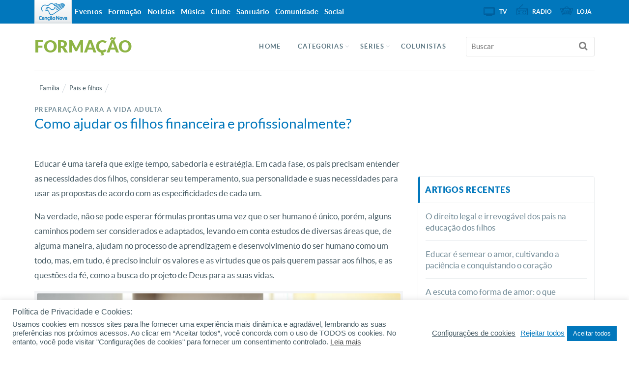

--- FILE ---
content_type: text/html; charset=UTF-8
request_url: https://formacao.cancaonova.com/familia/pais-e-filhos/como-ajudar-os-filhos-financeira-e-profissionalmente/
body_size: 22182
content:
<!DOCTYPE html>
<!--[if lt IE 7 ]><html  prefix="og: http://ogp.me/ns# og: http://ogp.me/ns#" class="no-js ie ie6 lte7 lte8 lte9"><![endif]-->
<!--[if IE 7 ]><html  prefix="og: http://ogp.me/ns# og: http://ogp.me/ns#" class="no-js ie ie7 lte7 lte8 lte9"><![endif]-->
<!--[if IE 8 ]><html  prefix="og: http://ogp.me/ns# og: http://ogp.me/ns#" class="no-js ie ie8 lte8 lte9"><![endif]-->
<!--[if IE 9 ]><html  prefix="og: http://ogp.me/ns# og: http://ogp.me/ns#" class="no-js ie ie9 lte9"><![endif]-->
<!--[if IE ]><html  prefix="og: http://ogp.me/ns# og: http://ogp.me/ns#" class="no-js ie"><![endif]-->
<!--[if (gt IE 9)|!(IE)]><!--><html  prefix="og: http://ogp.me/ns# og: http://ogp.me/ns#" ><!--<![endif]-->
	<head>
        <meta name="facebook-domain-verification" content="y1v0ycp1r8hs4j3gvxg9e9bol38157" />
                        <meta charset="UTF-8" />
        <meta name="viewport" content="width=device-width, initial-scale=1.0, maximum-scale=1.0, user-scalable=0">
        <meta http-equiv="X-UA-Compatible" content="IE=edge">
        				<link rel="shortcut icon" href="https://static.cancaonova.com/favicons/favicon.ico" type="image/x-icon" />

		<link rel="apple-touch-icon" sizes="57x57" href="https://static.cancaonova.com/favicons/apple-touch-icon-57x57.png">
		<link rel="apple-touch-icon" sizes="60x60" href="https://static.cancaonova.com/favicons/apple-touch-icon-60x60.png">
		<link rel="apple-touch-icon" sizes="72x72" href="https://static.cancaonova.com/favicons/apple-touch-icon-72x72.png">
		<link rel="apple-touch-icon" sizes="76x76" href="https://static.cancaonova.com/favicons/apple-touch-icon-76x76.png">
		<link rel="apple-touch-icon" sizes="114x114" href="https://static.cancaonova.com/favicons/apple-touch-icon-114x114.png">
		<link rel="apple-touch-icon" sizes="120x120" href="https://static.cancaonova.com/favicons/apple-touch-icon-120x120.png">
		<link rel="apple-touch-icon" sizes="144x144" href="https://static.cancaonova.com/favicons/apple-touch-icon-144x144.png">
		<link rel="apple-touch-icon" sizes="152x152" href="https://static.cancaonova.com/favicons/apple-touch-icon-152x152.png">
		<link rel="apple-touch-icon" sizes="180x180" href="https://static.cancaonova.com/favicons/apple-touch-icon-180x180.png">
		<link rel="icon" type="image/png" href="https://static.cancaonova.com/favicons/favicon-32x32.png" sizes="32x32">
		<link rel="icon" type="image/png" href="https://static.cancaonova.com/favicons/android-chrome-192x192.png" sizes="192x192">
		<link rel="icon" type="image/png" href="https://static.cancaonova.com/favicons/favicon-96x96.png" sizes="96x96">
		<link rel="icon" type="image/png" href="https://static.cancaonova.com/favicons/favicon-16x16.png" sizes="16x16">
		<link rel="manifest" href="https://static.cancaonova.com/favicons/manifest.json">
		<link rel="mask-icon" href="https://static.cancaonova.com/favicons/safari-pinned-tab.svg" color="#5bbad5">
		<meta name="msapplication-config" content="https://static.cancaonova.com/favicons/browserconfig.xml" />
		<meta name="msapplication-TileColor" content="#003c54">
		<meta name="msapplication-TileImage" content="https://static.cancaonova.com/favicons/mstile-144x144.png">
		<meta name="theme-color" content="#ffffff">        <link rel="profile" href="http://gmpg.org/xfn/11" />
        <title>Como ajudar os filhos financeira e profissionalmente?</title>
        <meta name='robots' content='max-image-preview:large' />

<!-- This site is optimized with the Yoast SEO plugin v5.2 - https://yoast.com/wordpress/plugins/seo/ -->
<meta name="description" content="Em cada fase, os pais precisam entender as necessidades dos filhos, considerar seu temperamento, personalidade e necessidades."/>
<link rel="canonical" href="https://formacao.cancaonova.com/familia/pais-e-filhos/como-ajudar-os-filhos-financeira-e-profissionalmente/" />
<meta property="og:locale" content="pt_BR" />
<meta property="og:type" content="article" />
<meta property="og:title" content="Como ajudar os filhos financeira e profissionalmente?" />
<meta property="og:description" content="Em cada fase, os pais precisam entender as necessidades dos filhos, considerar seu temperamento, personalidade e necessidades." />
<meta property="og:url" content="https://formacao.cancaonova.com/familia/pais-e-filhos/como-ajudar-os-filhos-financeira-e-profissionalmente/" />
<meta property="og:site_name" content="Formação" />
<meta property="article:tag" content="educacao" />
<meta property="article:tag" content="filhos" />
<meta property="article:tag" content="financeiramente" />
<meta property="article:tag" content="pais" />
<meta property="article:tag" content="profissionalmente" />
<meta property="article:section" content="Pais e filhos" />
<meta property="article:published_time" content="2021-06-28T07:10:20-03:00" />
<meta property="og:image" content="https://img.cancaonova.com/cnimages/canais/uploads/sites/6/2021/06/formacao_como-ajudar-os-filhos-financeira-e-profissionalmente.jpg" />
<meta property="og:image:secure_url" content="https://img.cancaonova.com/cnimages/canais/uploads/sites/6/2021/06/formacao_como-ajudar-os-filhos-financeira-e-profissionalmente.jpg" />
<meta property="og:image:width" content="1600" />
<meta property="og:image:height" content="1200" />
<meta name="twitter:card" content="summary_large_image" />
<meta name="twitter:description" content="Em cada fase, os pais precisam entender as necessidades dos filhos, considerar seu temperamento, personalidade e necessidades." />
<meta name="twitter:title" content="Como ajudar os filhos financeira e profissionalmente?" />
<meta name="twitter:image" content="https://img.cancaonova.com/cnimages/canais/uploads/sites/6/2021/06/formacao_como-ajudar-os-filhos-financeira-e-profissionalmente.jpg" />
<!-- / Yoast SEO plugin. -->

<link rel='dns-prefetch' href='//static.cancaonova.com' />
<link rel='dns-prefetch' href='//code.jquery.com' />
<link rel='dns-prefetch' href='//www.googletagmanager.com' />
<link rel="alternate" type="application/rss+xml" title="Feed para Formação &raquo;" href="https://formacao.cancaonova.com/feed/" />
		<!-- This site uses the Google Analytics by MonsterInsights plugin v8.15 - Using Analytics tracking - https://www.monsterinsights.com/ -->
							<script src="//www.googletagmanager.com/gtag/js?id=UA-23737994-1"  data-cfasync="false" data-wpfc-render="false" type="text/javascript" async></script>
			<script data-cfasync="false" data-wpfc-render="false" type="text/plain" data-cli-class="cli-blocker-script"  data-cli-script-type="analytics" data-cli-block="true"  data-cli-element-position="head">
				var mi_version = '8.15';
				var mi_track_user = true;
				var mi_no_track_reason = '';
				
								var disableStrs = [
															'ga-disable-UA-23737994-1',
									];

				/* Function to detect opted out users */
				function __gtagTrackerIsOptedOut() {
					for (var index = 0; index < disableStrs.length; index++) {
						if (document.cookie.indexOf(disableStrs[index] + '=true') > -1) {
							return true;
						}
					}

					return false;
				}

				/* Disable tracking if the opt-out cookie exists. */
				if (__gtagTrackerIsOptedOut()) {
					for (var index = 0; index < disableStrs.length; index++) {
						window[disableStrs[index]] = true;
					}
				}

				/* Opt-out function */
				function __gtagTrackerOptout() {
					for (var index = 0; index < disableStrs.length; index++) {
						document.cookie = disableStrs[index] + '=true; expires=Thu, 31 Dec 2099 23:59:59 UTC; path=/';
						window[disableStrs[index]] = true;
					}
				}

				if ('undefined' === typeof gaOptout) {
					function gaOptout() {
						__gtagTrackerOptout();
					}
				}
								window.dataLayer = window.dataLayer || [];

				window.MonsterInsightsDualTracker = {
					helpers: {},
					trackers: {},
				};
				if (mi_track_user) {
					function __gtagDataLayer() {
						dataLayer.push(arguments);
					}

					function __gtagTracker(type, name, parameters) {
						if (!parameters) {
							parameters = {};
						}

						if (parameters.send_to) {
							__gtagDataLayer.apply(null, arguments);
							return;
						}

						if (type === 'event') {
							
														parameters.send_to = monsterinsights_frontend.ua;
							__gtagDataLayer(type, name, parameters);
													} else {
							__gtagDataLayer.apply(null, arguments);
						}
					}

					__gtagTracker('js', new Date());
					__gtagTracker('set', {
						'developer_id.dZGIzZG': true,
											});
															__gtagTracker('config', 'UA-23737994-1', {"forceSSL":"true"} );
										window.gtag = __gtagTracker;										(function () {
						/* https://developers.google.com/analytics/devguides/collection/analyticsjs/ */
						/* ga and __gaTracker compatibility shim. */
						var noopfn = function () {
							return null;
						};
						var newtracker = function () {
							return new Tracker();
						};
						var Tracker = function () {
							return null;
						};
						var p = Tracker.prototype;
						p.get = noopfn;
						p.set = noopfn;
						p.send = function () {
							var args = Array.prototype.slice.call(arguments);
							args.unshift('send');
							__gaTracker.apply(null, args);
						};
						var __gaTracker = function () {
							var len = arguments.length;
							if (len === 0) {
								return;
							}
							var f = arguments[len - 1];
							if (typeof f !== 'object' || f === null || typeof f.hitCallback !== 'function') {
								if ('send' === arguments[0]) {
									var hitConverted, hitObject = false, action;
									if ('event' === arguments[1]) {
										if ('undefined' !== typeof arguments[3]) {
											hitObject = {
												'eventAction': arguments[3],
												'eventCategory': arguments[2],
												'eventLabel': arguments[4],
												'value': arguments[5] ? arguments[5] : 1,
											}
										}
									}
									if ('pageview' === arguments[1]) {
										if ('undefined' !== typeof arguments[2]) {
											hitObject = {
												'eventAction': 'page_view',
												'page_path': arguments[2],
											}
										}
									}
									if (typeof arguments[2] === 'object') {
										hitObject = arguments[2];
									}
									if (typeof arguments[5] === 'object') {
										Object.assign(hitObject, arguments[5]);
									}
									if ('undefined' !== typeof arguments[1].hitType) {
										hitObject = arguments[1];
										if ('pageview' === hitObject.hitType) {
											hitObject.eventAction = 'page_view';
										}
									}
									if (hitObject) {
										action = 'timing' === arguments[1].hitType ? 'timing_complete' : hitObject.eventAction;
										hitConverted = mapArgs(hitObject);
										__gtagTracker('event', action, hitConverted);
									}
								}
								return;
							}

							function mapArgs(args) {
								var arg, hit = {};
								var gaMap = {
									'eventCategory': 'event_category',
									'eventAction': 'event_action',
									'eventLabel': 'event_label',
									'eventValue': 'event_value',
									'nonInteraction': 'non_interaction',
									'timingCategory': 'event_category',
									'timingVar': 'name',
									'timingValue': 'value',
									'timingLabel': 'event_label',
									'page': 'page_path',
									'location': 'page_location',
									'title': 'page_title',
								};
								for (arg in args) {
																		if (!(!args.hasOwnProperty(arg) || !gaMap.hasOwnProperty(arg))) {
										hit[gaMap[arg]] = args[arg];
									} else {
										hit[arg] = args[arg];
									}
								}
								return hit;
							}

							try {
								f.hitCallback();
							} catch (ex) {
							}
						};
						__gaTracker.create = newtracker;
						__gaTracker.getByName = newtracker;
						__gaTracker.getAll = function () {
							return [];
						};
						__gaTracker.remove = noopfn;
						__gaTracker.loaded = true;
						window['__gaTracker'] = __gaTracker;
					})();
									} else {
										console.log("");
					(function () {
						function __gtagTracker() {
							return null;
						}

						window['__gtagTracker'] = __gtagTracker;
						window['gtag'] = __gtagTracker;
					})();
									}
			</script>
				<!-- / Google Analytics by MonsterInsights -->
		<script type="text/javascript">
/* <![CDATA[ */
window._wpemojiSettings = {"baseUrl":"https:\/\/s.w.org\/images\/core\/emoji\/15.0.3\/72x72\/","ext":".png","svgUrl":"https:\/\/s.w.org\/images\/core\/emoji\/15.0.3\/svg\/","svgExt":".svg","source":{"concatemoji":"https:\/\/formacao.cancaonova.com\/wp-includes\/js\/wp-emoji-release.min.js?ver=6.5.2"}};
/*! This file is auto-generated */
!function(i,n){var o,s,e;function c(e){try{var t={supportTests:e,timestamp:(new Date).valueOf()};sessionStorage.setItem(o,JSON.stringify(t))}catch(e){}}function p(e,t,n){e.clearRect(0,0,e.canvas.width,e.canvas.height),e.fillText(t,0,0);var t=new Uint32Array(e.getImageData(0,0,e.canvas.width,e.canvas.height).data),r=(e.clearRect(0,0,e.canvas.width,e.canvas.height),e.fillText(n,0,0),new Uint32Array(e.getImageData(0,0,e.canvas.width,e.canvas.height).data));return t.every(function(e,t){return e===r[t]})}function u(e,t,n){switch(t){case"flag":return n(e,"\ud83c\udff3\ufe0f\u200d\u26a7\ufe0f","\ud83c\udff3\ufe0f\u200b\u26a7\ufe0f")?!1:!n(e,"\ud83c\uddfa\ud83c\uddf3","\ud83c\uddfa\u200b\ud83c\uddf3")&&!n(e,"\ud83c\udff4\udb40\udc67\udb40\udc62\udb40\udc65\udb40\udc6e\udb40\udc67\udb40\udc7f","\ud83c\udff4\u200b\udb40\udc67\u200b\udb40\udc62\u200b\udb40\udc65\u200b\udb40\udc6e\u200b\udb40\udc67\u200b\udb40\udc7f");case"emoji":return!n(e,"\ud83d\udc26\u200d\u2b1b","\ud83d\udc26\u200b\u2b1b")}return!1}function f(e,t,n){var r="undefined"!=typeof WorkerGlobalScope&&self instanceof WorkerGlobalScope?new OffscreenCanvas(300,150):i.createElement("canvas"),a=r.getContext("2d",{willReadFrequently:!0}),o=(a.textBaseline="top",a.font="600 32px Arial",{});return e.forEach(function(e){o[e]=t(a,e,n)}),o}function t(e){var t=i.createElement("script");t.src=e,t.defer=!0,i.head.appendChild(t)}"undefined"!=typeof Promise&&(o="wpEmojiSettingsSupports",s=["flag","emoji"],n.supports={everything:!0,everythingExceptFlag:!0},e=new Promise(function(e){i.addEventListener("DOMContentLoaded",e,{once:!0})}),new Promise(function(t){var n=function(){try{var e=JSON.parse(sessionStorage.getItem(o));if("object"==typeof e&&"number"==typeof e.timestamp&&(new Date).valueOf()<e.timestamp+604800&&"object"==typeof e.supportTests)return e.supportTests}catch(e){}return null}();if(!n){if("undefined"!=typeof Worker&&"undefined"!=typeof OffscreenCanvas&&"undefined"!=typeof URL&&URL.createObjectURL&&"undefined"!=typeof Blob)try{var e="postMessage("+f.toString()+"("+[JSON.stringify(s),u.toString(),p.toString()].join(",")+"));",r=new Blob([e],{type:"text/javascript"}),a=new Worker(URL.createObjectURL(r),{name:"wpTestEmojiSupports"});return void(a.onmessage=function(e){c(n=e.data),a.terminate(),t(n)})}catch(e){}c(n=f(s,u,p))}t(n)}).then(function(e){for(var t in e)n.supports[t]=e[t],n.supports.everything=n.supports.everything&&n.supports[t],"flag"!==t&&(n.supports.everythingExceptFlag=n.supports.everythingExceptFlag&&n.supports[t]);n.supports.everythingExceptFlag=n.supports.everythingExceptFlag&&!n.supports.flag,n.DOMReady=!1,n.readyCallback=function(){n.DOMReady=!0}}).then(function(){return e}).then(function(){var e;n.supports.everything||(n.readyCallback(),(e=n.source||{}).concatemoji?t(e.concatemoji):e.wpemoji&&e.twemoji&&(t(e.twemoji),t(e.wpemoji)))}))}((window,document),window._wpemojiSettings);
/* ]]> */
</script>
<!--[if lt IE 9]>
	<script src="//html5shiv.googlecode.com/svn/trunk/html5.js" onload="window.ieshiv=true;"></script>
	<script>!window.ieshiv && document.write(unescape('%3Cscript src="https://formacao.cancaonova.com/wp-content/themes/cancaonova_base_theme/js/ieshiv.js"%3E%3C/script%3E'))</script>
<![endif]-->
<style id='wp-emoji-styles-inline-css' type='text/css'>

	img.wp-smiley, img.emoji {
		display: inline !important;
		border: none !important;
		box-shadow: none !important;
		height: 1em !important;
		width: 1em !important;
		margin: 0 0.07em !important;
		vertical-align: -0.1em !important;
		background: none !important;
		padding: 0 !important;
	}
</style>
<link rel='stylesheet' id='global-css' href='https://formacao.cancaonova.com/wp-content/themes/formacao_theme/library/css/main/global.css?ver=1.1.3' type='text/css' media='all' />
<link rel='stylesheet' id='cookie-law-info-css' href='https://formacao.cancaonova.com/wp-content/plugins/cookie-law-info/public/css/cookie-law-info-public.css?ver=2.0.4' type='text/css' media='all' />
<link rel='stylesheet' id='cookie-law-info-gdpr-css' href='https://formacao.cancaonova.com/wp-content/plugins/cookie-law-info/public/css/cookie-law-info-gdpr.css?ver=2.0.4' type='text/css' media='all' />
<link rel='stylesheet' id='static-normalize-css' href='https://static.cancaonova.com/normalize.css?ver=1.1.3' type='text/css' media='all' />
<link rel='stylesheet' id='static-font-css' href='https://static.cancaonova.com/font.css?ver=1.1.3' type='text/css' media='all' />
<link rel='stylesheet' id='static-print-css' href='https://static.cancaonova.com/print.css?ver=1.1.3' type='text/css' media='all' />
<link rel='stylesheet' id='static-globalbar-css' href='https://static.cancaonova.com/globalbar.css?ver=1.1.3' type='text/css' media='all' />
<link rel='stylesheet' id='static-header-css' href='https://static.cancaonova.com/header.css?ver=1.1.3' type='text/css' media='all' />
<link rel='stylesheet' id='static-footer-css' href='https://static.cancaonova.com/footer.css?ver=1.1.3' type='text/css' media='all' />
<link rel='stylesheet' id='static-singular-css' href='https://static.cancaonova.com/singular.css?ver=1.1.3' type='text/css' media='all' />
<script type="text/plain" data-cli-class="cli-blocker-script"  data-cli-script-type="analytics" data-cli-block="true"  data-cli-element-position="head" src="https://formacao.cancaonova.com/wp-content/plugins/google-analytics-for-wordpress/assets/js/frontend-gtag.min.js?ver=8.15" id="monsterinsights-frontend-script-js"></script>
<script data-cfasync="false" data-wpfc-render="false" type="text/javascript" id='monsterinsights-frontend-script-js-extra'>/* <![CDATA[ */
var monsterinsights_frontend = {"js_events_tracking":"true","download_extensions":"doc,pdf,ppt,zip,xls,docx,pptx,xlsx","inbound_paths":"[]","home_url":"https:\/\/formacao.cancaonova.com","hash_tracking":"false","ua":"UA-23737994-1","v4_id":""};/* ]]> */
</script>
<script type="text/javascript" src="https://formacao.cancaonova.com/wp-includes/js/jquery/jquery.min.js?ver=3.7.1" id="jquery-core-js"></script>
<script type="text/javascript" src="https://formacao.cancaonova.com/wp-includes/js/jquery/jquery-migrate.min.js?ver=3.4.1" id="jquery-migrate-js"></script>
<script type="text/javascript" src="https://code.jquery.com/jquery-migrate-1.4.1.min.js?ver=1.0.5" id="jquery-migrete-1.4.1-js"></script>
<script type="text/javascript" id="cookie-law-info-js-extra">
/* <![CDATA[ */
var Cli_Data = {"nn_cookie_ids":[],"cookielist":[],"non_necessary_cookies":{"performance":["_gat"],"analytics":["_gid","_ga"],"advertisement":["OAID"]},"ccpaEnabled":"","ccpaRegionBased":"","ccpaBarEnabled":"","strictlyEnabled":["necessary","obligatoire"],"ccpaType":"gdpr","js_blocking":"1","custom_integration":"","triggerDomRefresh":"","secure_cookies":""};
var cli_cookiebar_settings = {"animate_speed_hide":"500","animate_speed_show":"500","background":"#FFF","border":"#b1a6a6c2","border_on":"","button_1_button_colour":"#0177bc","button_1_button_hover":"#015f96","button_1_link_colour":"#fff","button_1_as_button":"1","button_1_new_win":"","button_2_button_colour":"#333","button_2_button_hover":"#292929","button_2_link_colour":"#444","button_2_as_button":"","button_2_hidebar":"1","button_3_button_colour":"#dedfe0","button_3_button_hover":"#b2b2b3","button_3_link_colour":"#0177bc","button_3_as_button":"","button_3_new_win":"","button_4_button_colour":"#dedfe0","button_4_button_hover":"#b2b2b3","button_4_link_colour":"#455a63","button_4_as_button":"","button_7_button_colour":"#0177bc","button_7_button_hover":"#015f96","button_7_link_colour":"#fff","button_7_as_button":"1","button_7_new_win":"","font_family":"inherit","header_fix":"","notify_animate_hide":"1","notify_animate_show":"1","notify_div_id":"#cookie-law-info-bar","notify_position_horizontal":"left","notify_position_vertical":"bottom","scroll_close":"","scroll_close_reload":"","accept_close_reload":"","reject_close_reload":"","showagain_tab":"1","showagain_background":"#fff","showagain_border":"#000","showagain_div_id":"#cookie-law-info-again","showagain_x_position":"0px","text":"#455a63","show_once_yn":"","show_once":"10000","logging_on":"","as_popup":"","popup_overlay":"1","bar_heading_text":"Pol\u00edtica de Privacidade e Cookies:","cookie_bar_as":"banner","popup_showagain_position":"bottom-right","widget_position":"left"};
var log_object = {"ajax_url":"https:\/\/formacao.cancaonova.com\/wp-admin\/admin-ajax.php"};
/* ]]> */
</script>
<script type="text/javascript" src="https://formacao.cancaonova.com/wp-content/plugins/cookie-law-info/public/js/cookie-law-info-public.js?ver=2.0.4" id="cookie-law-info-js"></script>
<script type="text/javascript" src="https://formacao.cancaonova.com/wp-content/plugins/cancaonova_list_videos_plugin/Widgets/../Static/Js/ListVideosWidget.js?ver=1.0.5" id="list-videos-widget-js"></script>
<script type="text/javascript" src="https://formacao.cancaonova.com/wp-includes/js/jquery/ui/core.min.js?ver=1.13.2" id="jquery-ui-core-js"></script>
<script type="text/javascript" src="https://formacao.cancaonova.com/wp-content/plugins/cancaonova_tabs_feeds_widget/static/js/tabs_feeds.js?ver=1.0.5" id="tab_feeds-js"></script>
<link rel="https://api.w.org/" href="https://formacao.cancaonova.com/wp-json/" /><link rel="alternate" type="application/json" href="https://formacao.cancaonova.com/wp-json/wp/v2/posts/163472" /><link rel="EditURI" type="application/rsd+xml" title="RSD" href="https://formacao.cancaonova.com/xmlrpc.php?rsd" />

<link rel='shortlink' href='https://formacao.cancaonova.com/?p=163472' />
<link rel="alternate" type="application/json+oembed" href="https://formacao.cancaonova.com/wp-json/oembed/1.0/embed?url=https%3A%2F%2Fformacao.cancaonova.com%2Ffamilia%2Fpais-e-filhos%2Fcomo-ajudar-os-filhos-financeira-e-profissionalmente%2F" />
<link rel="alternate" type="text/xml+oembed" href="https://formacao.cancaonova.com/wp-json/oembed/1.0/embed?url=https%3A%2F%2Fformacao.cancaonova.com%2Ffamilia%2Fpais-e-filhos%2Fcomo-ajudar-os-filhos-financeira-e-profissionalmente%2F&#038;format=xml" />
<!--[if (gte IE 6)&(lte IE 8)]>
		<script type='text/javascript' src='https://formacao.cancaonova.com/wp-content/themes/cancaonova_base_theme/js/selectivizr.js?ver=1.0.2'></script>
	<![endif]--><meta name="p:domain_verify" content=""/><meta name="generator" content="Site Kit by Google 1.149.1" /><style id="wplmi-inline-css" type="text/css"> span.wplmi-user-avatar { width: 16px;display: inline-block !important;flex-shrink: 0; } img.wplmi-elementor-avatar { border-radius: 100%;margin-right: 3px; } 

</style>
<!-- Open Graph Meta Data by WP-Open-Graph plugin-->
<meta property="og:site_name" content="Formação" />
<meta property="og:locale" content="pt_br" />
<meta property="og:type" content="article" />
<meta property="og:title" content="Como ajudar os filhos financeira e profissionalmente?" />
<meta property="og:url" content="https://formacao.cancaonova.com/familia/pais-e-filhos/como-ajudar-os-filhos-financeira-e-profissionalmente/" />
<meta property="og:description" content="Em cada fase, os pais precisam entender as necessidades dos filhos, considerar seu temperamento, personalidade e necessidades." />
<meta property="og:image" content="https://img.cancaonova.com/cnimages/canais/uploads/sites/6/2021/06/formacao_como-ajudar-os-filhos-financeira-e-profissionalmente.jpg" />
<!-- /Open Graph Meta Data -->
<!-- Google tag (gtag.js) -->
<script async src="https://www.googletagmanager.com/gtag/js?id=G-E2EEM8EGFC"></script>
<script>
  window.dataLayer = window.dataLayer || [];
  function gtag(){dataLayer.push(arguments);}
  gtag('js', new Date());

  gtag('config', 'G-E2EEM8EGFC');
</script>    </head>
    <body class="post-template-default single single-post postid-163472 single-format-standard">
    <div id="wrap-header">
        <!-- header-begin -->
        <header>
            <div id="header-content" class="container">
                <div class="logo-cancaonova">
                    <a href="https://www.cancaonova.com" title="Portal Canção Nova" class="marca hide">
                        <img src="https://static.cancaonova.com/images/marca.png" title="Canção Nova" alt="Canção Nova">
                    </a>
                </div>
                <div id="signature">
                    					<h1>
						<a class="tipo" href="https://formacao.cancaonova.com/" title="Formação" rel="home">
							<span class="hide">Canção Nova - </span>
							<span class="title-site">Formação</span>
							<span class="slogan-site"></span>
						</a>
					</h1>                </div>
                <input type="checkbox" id="read_more">
                <label for="read_more" id="for_read_more" onclick="">Menu <span>do Site</span></label>
                <a id="anchor-globalbar" href="#globalbar">Sites Canção Nova</a>
                <nav id="menu-site">
                    <a id="skip" href="#wrap" title="Saltar para conteúdo">Saltar para conteúdo</a>
<div class="menu-menu-principal-container"><ul id="menu-menu-principal" class="menu"><li id="menu-item-77998" class="menu-item menu-item-type-custom menu-item-object-custom menu-item-home menu-item-77998"><a href="https://formacao.cancaonova.com/">Home</a></li>
<li id="menu-item-26320" class="menu-item menu-item-type-custom menu-item-object-custom menu-item-has-children menu-item-26320"><a>Categorias</a>
<ul class="sub-menu">
	<li id="menu-item-26341" class="menu-item menu-item-type-taxonomy menu-item-object-category menu-item-has-children menu-item-26341"><a href="https://formacao.cancaonova.com/afetividade-e-sexualidade/">Afetividade e sexualidade</a>
	<ul class="sub-menu">
		<li id="menu-item-26342" class="menu-item menu-item-type-taxonomy menu-item-object-category menu-item-26342"><a href="https://formacao.cancaonova.com/afetividade-e-sexualidade/afetividade-feminina/">Afetividade feminina</a></li>
		<li id="menu-item-26343" class="menu-item menu-item-type-taxonomy menu-item-object-category menu-item-26343"><a href="https://formacao.cancaonova.com/afetividade-e-sexualidade/afetividade-masculina/">Afetividade masculina</a></li>
		<li id="menu-item-26344" class="menu-item menu-item-type-taxonomy menu-item-object-category menu-item-26344"><a href="https://formacao.cancaonova.com/afetividade-e-sexualidade/castidade/">Castidade</a></li>
		<li id="menu-item-26345" class="menu-item menu-item-type-taxonomy menu-item-object-category menu-item-26345"><a href="https://formacao.cancaonova.com/afetividade-e-sexualidade/dependencia-sexual/">Dependência Sexual</a></li>
		<li id="menu-item-26346" class="menu-item menu-item-type-taxonomy menu-item-object-category menu-item-26346"><a href="https://formacao.cancaonova.com/afetividade-e-sexualidade/homossexualidade/">Homossexualidade</a></li>
		<li id="menu-item-26408" class="menu-item menu-item-type-taxonomy menu-item-object-category menu-item-26408"><a href="https://formacao.cancaonova.com/afetividade-e-sexualidade/vicio-da-pornografia/">Vício da pornografia</a></li>
		<li id="menu-item-26409" class="menu-item menu-item-type-taxonomy menu-item-object-category menu-item-26409"><a href="https://formacao.cancaonova.com/afetividade-e-sexualidade/vida-sexual/">Vida sexual</a></li>
	</ul>
</li>
	<li id="menu-item-26347" class="menu-item menu-item-type-taxonomy menu-item-object-category menu-item-has-children menu-item-26347"><a href="https://formacao.cancaonova.com/atualidade/">Atualidade</a>
	<ul class="sub-menu">
		<li id="menu-item-80329" class="menu-item menu-item-type-taxonomy menu-item-object-category menu-item-80329"><a href="https://formacao.cancaonova.com/atualidade/comportamento/">Comportamento</a></li>
		<li id="menu-item-81623" class="menu-item menu-item-type-taxonomy menu-item-object-category menu-item-81623"><a href="https://formacao.cancaonova.com/atualidade/economia/">Economia</a></li>
		<li id="menu-item-26348" class="menu-item menu-item-type-taxonomy menu-item-object-category menu-item-26348"><a href="https://formacao.cancaonova.com/atualidade/educacao/">Educação</a></li>
		<li id="menu-item-26349" class="menu-item menu-item-type-taxonomy menu-item-object-category menu-item-26349"><a href="https://formacao.cancaonova.com/atualidade/esporte/">Esporte</a></li>
		<li id="menu-item-106134" class="menu-item menu-item-type-taxonomy menu-item-object-category menu-item-106134"><a href="https://formacao.cancaonova.com/bioetica/ideologiadegenero/">Ideologia de Gênero</a></li>
		<li id="menu-item-26350" class="menu-item menu-item-type-taxonomy menu-item-object-category menu-item-26350"><a href="https://formacao.cancaonova.com/atualidade/meio-ambiente/">Meio ambiente</a></li>
		<li id="menu-item-26402" class="menu-item menu-item-type-taxonomy menu-item-object-category menu-item-26402"><a href="https://formacao.cancaonova.com/atualidade/politica/">Política</a></li>
		<li id="menu-item-26403" class="menu-item menu-item-type-taxonomy menu-item-object-category menu-item-26403"><a href="https://formacao.cancaonova.com/atualidade/saude-atualidade/">Saúde</a></li>
		<li id="menu-item-26404" class="menu-item menu-item-type-taxonomy menu-item-object-category menu-item-26404"><a href="https://formacao.cancaonova.com/atualidade/seguranca/">Segurança</a></li>
		<li id="menu-item-26405" class="menu-item menu-item-type-taxonomy menu-item-object-category menu-item-26405"><a href="https://formacao.cancaonova.com/atualidade/tecnologia/">Tecnologia</a></li>
		<li id="menu-item-26870" class="menu-item menu-item-type-taxonomy menu-item-object-category menu-item-26870"><a href="https://formacao.cancaonova.com/atualidade/sociedade/">Sociedade</a></li>
	</ul>
</li>
	<li id="menu-item-184819" class="menu-item menu-item-type-custom menu-item-object-custom menu-item-has-children menu-item-184819"><a href="#">Bíblia</a>
	<ul class="sub-menu">
		<li id="menu-item-26352" class="menu-item menu-item-type-taxonomy menu-item-object-category menu-item-26352"><a href="https://formacao.cancaonova.com/biblia/estudo-biblico/">Estudo bíblico</a></li>
		<li id="menu-item-26353" class="menu-item menu-item-type-taxonomy menu-item-object-category menu-item-26353"><a href="https://formacao.cancaonova.com/biblia/historia/">História</a></li>
		<li id="menu-item-183096" class="menu-item menu-item-type-post_type menu-item-object-page menu-item-183096"><a href="https://formacao.cancaonova.com/mes-da-biblia/">Mês da Biblia</a></li>
	</ul>
</li>
	<li id="menu-item-26354" class="menu-item menu-item-type-taxonomy menu-item-object-category menu-item-has-children menu-item-26354"><a href="https://formacao.cancaonova.com/bioetica/">Bioética</a>
	<ul class="sub-menu">
		<li id="menu-item-26355" class="menu-item menu-item-type-taxonomy menu-item-object-category menu-item-26355"><a href="https://formacao.cancaonova.com/bioetica/aborto/">Aborto</a></li>
		<li id="menu-item-26356" class="menu-item menu-item-type-taxonomy menu-item-object-category menu-item-26356"><a href="https://formacao.cancaonova.com/bioetica/defesa-da-vida/">Defesa da vida</a></li>
		<li id="menu-item-26357" class="menu-item menu-item-type-taxonomy menu-item-object-category menu-item-26357"><a href="https://formacao.cancaonova.com/bioetica/eutanasia/">Eutanásia</a></li>
		<li id="menu-item-26358" class="menu-item menu-item-type-taxonomy menu-item-object-category menu-item-26358"><a href="https://formacao.cancaonova.com/bioetica/gravidez/">Gravidez</a></li>
		<li id="menu-item-26359" class="menu-item menu-item-type-taxonomy menu-item-object-category menu-item-26359"><a href="https://formacao.cancaonova.com/bioetica/metodo-contraceptivo/">Método contraceptivo</a></li>
	</ul>
</li>
	<li id="menu-item-177182" class="menu-item menu-item-type-taxonomy menu-item-object-category menu-item-has-children menu-item-177182"><a href="https://formacao.cancaonova.com/espanhol/">Espanhol</a>
	<ul class="sub-menu">
		<li id="menu-item-177238" class="menu-item menu-item-type-taxonomy menu-item-object-category menu-item-177238"><a href="https://formacao.cancaonova.com/espanhol/novena-espanhol/">Novena</a></li>
	</ul>
</li>
	<li id="menu-item-26362" class="menu-item menu-item-type-taxonomy menu-item-object-category menu-item-has-children menu-item-26362"><a href="https://formacao.cancaonova.com/espiritualidade/">Espiritualidade</a>
	<ul class="sub-menu">
		<li id="menu-item-26363" class="menu-item menu-item-type-taxonomy menu-item-object-category menu-item-26363"><a href="https://formacao.cancaonova.com/espiritualidade/ano-novo/">Ano novo</a></li>
		<li id="menu-item-26364" class="menu-item menu-item-type-taxonomy menu-item-object-category menu-item-26364"><a href="https://formacao.cancaonova.com/espiritualidade/cura-e-libertacao/">Cura e libertação</a></li>
		<li id="menu-item-26365" class="menu-item menu-item-type-taxonomy menu-item-object-category menu-item-26365"><a href="https://formacao.cancaonova.com/espiritualidade/cura-interior/">Cura interior</a></li>
		<li id="menu-item-26366" class="menu-item menu-item-type-taxonomy menu-item-object-category menu-item-26366"><a href="https://formacao.cancaonova.com/espiritualidade/devocao/">Devoção</a></li>
		<li id="menu-item-27999" class="menu-item menu-item-type-taxonomy menu-item-object-category menu-item-27999"><a href="https://formacao.cancaonova.com/espiritualidade/oracao/">Oração</a></li>
		<li id="menu-item-85141" class="menu-item menu-item-type-taxonomy menu-item-object-category menu-item-85141"><a href="https://formacao.cancaonova.com/espiritualidade/experiencia-do-avivamento/">Experiência do Avivamento</a></li>
		<li id="menu-item-26410" class="menu-item menu-item-type-taxonomy menu-item-object-category menu-item-26410"><a href="https://formacao.cancaonova.com/espiritualidade/vida-de-oracao/">Vida de oração</a></li>
	</ul>
</li>
	<li id="menu-item-26367" class="menu-item menu-item-type-taxonomy menu-item-object-category current-post-ancestor menu-item-has-children menu-item-26367"><a href="https://formacao.cancaonova.com/familia/">Família</a>
	<ul class="sub-menu">
		<li id="menu-item-26368" class="menu-item menu-item-type-taxonomy menu-item-object-category menu-item-26368"><a href="https://formacao.cancaonova.com/familia/divorcio/">Divórcio</a></li>
		<li id="menu-item-26369" class="menu-item menu-item-type-taxonomy menu-item-object-category menu-item-26369"><a href="https://formacao.cancaonova.com/familia/educacao-de-filhos/">Educação de filhos</a></li>
		<li id="menu-item-84459" class="menu-item menu-item-type-taxonomy menu-item-object-category menu-item-84459"><a href="https://formacao.cancaonova.com/familia/fertilidade/">Fertilidade</a></li>
		<li id="menu-item-26370" class="menu-item menu-item-type-taxonomy menu-item-object-category menu-item-26370"><a href="https://formacao.cancaonova.com/familia/nulidade/">Nulidade</a></li>
		<li id="menu-item-99491" class="menu-item menu-item-type-taxonomy menu-item-object-category menu-item-99491"><a href="https://formacao.cancaonova.com/familia/maternidade/">Maternidade</a></li>
		<li id="menu-item-26371" class="menu-item menu-item-type-taxonomy menu-item-object-category current-post-ancestor current-menu-parent current-post-parent menu-item-26371"><a href="https://formacao.cancaonova.com/familia/pais-e-filhos/">Pais e filhos</a></li>
		<li id="menu-item-170403" class="menu-item menu-item-type-taxonomy menu-item-object-category menu-item-170403"><a href="https://formacao.cancaonova.com/familia/paternidade/">Paternidade</a></li>
		<li id="menu-item-26401" class="menu-item menu-item-type-taxonomy menu-item-object-category menu-item-26401"><a href="https://formacao.cancaonova.com/familia/segunda-uniao/">Segunda união</a></li>
	</ul>
</li>
	<li id="menu-item-26372" class="menu-item menu-item-type-taxonomy menu-item-object-category menu-item-has-children menu-item-26372"><a href="https://formacao.cancaonova.com/igreja/">Igreja</a>
	<ul class="sub-menu">
		<li id="menu-item-81621" class="menu-item menu-item-type-taxonomy menu-item-object-category menu-item-81621"><a href="https://formacao.cancaonova.com/igreja/ano-da-misericordia/">Ano da Misericórdia</a></li>
		<li id="menu-item-26373" class="menu-item menu-item-type-taxonomy menu-item-object-category menu-item-26373"><a href="https://formacao.cancaonova.com/igreja/ano-paulino/">Ano Paulino</a></li>
		<li id="menu-item-26374" class="menu-item menu-item-type-taxonomy menu-item-object-category menu-item-26374"><a href="https://formacao.cancaonova.com/igreja/catequese/">Catequese</a></li>
		<li id="menu-item-26375" class="menu-item menu-item-type-taxonomy menu-item-object-category menu-item-26375"><a href="https://formacao.cancaonova.com/igreja/doutrina/">Doutrina</a></li>
		<li id="menu-item-26376" class="menu-item menu-item-type-taxonomy menu-item-object-category menu-item-26376"><a href="https://formacao.cancaonova.com/igreja/historia-da-igreja/">História da Igreja</a></li>
		<li id="menu-item-189899" class="menu-item menu-item-type-taxonomy menu-item-object-category menu-item-189899"><a href="https://formacao.cancaonova.com/igreja/jubileu-2025/">Jubileu 2025</a></li>
		<li id="menu-item-26377" class="menu-item menu-item-type-taxonomy menu-item-object-category menu-item-26377"><a href="https://formacao.cancaonova.com/igreja/magisterio/">Magistério</a></li>
		<li id="menu-item-26406" class="menu-item menu-item-type-taxonomy menu-item-object-category menu-item-26406"><a href="https://formacao.cancaonova.com/igreja/santos/">Santos</a></li>
	</ul>
</li>
	<li id="menu-item-26378" class="menu-item menu-item-type-taxonomy menu-item-object-category menu-item-has-children menu-item-26378"><a href="https://formacao.cancaonova.com/liturgia/">Liturgia</a>
	<ul class="sub-menu">
		<li id="menu-item-26379" class="menu-item menu-item-type-taxonomy menu-item-object-category menu-item-26379"><a href="https://formacao.cancaonova.com/liturgia/ano-liturgico/">Ano litúrgico</a></li>
		<li id="menu-item-26380" class="menu-item menu-item-type-taxonomy menu-item-object-category menu-item-26380"><a href="https://formacao.cancaonova.com/liturgia/catequese-liturgica/">Catequese litúrgica</a></li>
		<li id="menu-item-26407" class="menu-item menu-item-type-taxonomy menu-item-object-category menu-item-has-children menu-item-26407"><a href="https://formacao.cancaonova.com/liturgia/tempo-liturgico/">Tempo Litúrgico</a>
		<ul class="sub-menu">
			<li id="menu-item-26384" class="menu-item menu-item-type-taxonomy menu-item-object-category menu-item-26384"><a href="https://formacao.cancaonova.com/liturgia/tempo-liturgico/advento/">Advento</a></li>
			<li id="menu-item-26385" class="menu-item menu-item-type-taxonomy menu-item-object-category menu-item-26385"><a href="https://formacao.cancaonova.com/liturgia/tempo-liturgico/natal/">Natal</a></li>
			<li id="menu-item-26397" class="menu-item menu-item-type-taxonomy menu-item-object-category menu-item-26397"><a href="https://formacao.cancaonova.com/liturgia/tempo-liturgico/pascoa/">Páscoa</a></li>
			<li id="menu-item-26398" class="menu-item menu-item-type-taxonomy menu-item-object-category menu-item-26398"><a href="https://formacao.cancaonova.com/liturgia/tempo-liturgico/pentecostes/">Pentecostes</a></li>
			<li id="menu-item-26399" class="menu-item menu-item-type-taxonomy menu-item-object-category menu-item-26399"><a href="https://formacao.cancaonova.com/liturgia/tempo-liturgico/quaresma/">Quaresma</a></li>
			<li id="menu-item-136094" class="menu-item menu-item-type-taxonomy menu-item-object-category menu-item-136094"><a href="https://formacao.cancaonova.com/liturgia/tempo-liturgico/quaresma/retiro-quaresmal/">Retiro Quaresmal</a></li>
			<li id="menu-item-142976" class="menu-item menu-item-type-taxonomy menu-item-object-category menu-item-142976"><a href="https://formacao.cancaonova.com/liturgia/tempo-liturgico/semana-santa/">Semana Santa</a></li>
		</ul>
</li>
	</ul>
</li>
	<li id="menu-item-26381" class="menu-item menu-item-type-taxonomy menu-item-object-category menu-item-has-children menu-item-26381"><a href="https://formacao.cancaonova.com/nossa-senhora/">Nossa Senhora</a>
	<ul class="sub-menu">
		<li id="menu-item-26382" class="menu-item menu-item-type-taxonomy menu-item-object-category menu-item-26382"><a href="https://formacao.cancaonova.com/nossa-senhora/devocao-nossa-senhora/">Devoção</a></li>
		<li id="menu-item-26383" class="menu-item menu-item-type-taxonomy menu-item-object-category menu-item-26383"><a href="https://formacao.cancaonova.com/nossa-senhora/dogma/">Dogma</a></li>
	</ul>
</li>
	<li id="menu-item-27344" class="menu-item menu-item-type-taxonomy menu-item-object-category menu-item-has-children menu-item-27344"><a href="https://formacao.cancaonova.com/novena/">Novena</a>
	<ul class="sub-menu">
		<li id="menu-item-31980" class="menu-item menu-item-type-taxonomy menu-item-object-category menu-item-31980"><a href="https://formacao.cancaonova.com/espiritualidade/novena-de-natal/">Novena de Natal</a></li>
		<li id="menu-item-136778" class="menu-item menu-item-type-taxonomy menu-item-object-category menu-item-136778"><a href="https://formacao.cancaonova.com/novena/novena-de-sao-jose/">São José</a></li>
	</ul>
</li>
	<li id="menu-item-26391" class="menu-item menu-item-type-taxonomy menu-item-object-category menu-item-has-children menu-item-26391"><a href="https://formacao.cancaonova.com/relacionamento/">Relacionamento</a>
	<ul class="sub-menu">
		<li id="menu-item-26386" class="menu-item menu-item-type-taxonomy menu-item-object-category menu-item-26386"><a href="https://formacao.cancaonova.com/relacionamento/amizade/">Amizade</a></li>
		<li id="menu-item-26387" class="menu-item menu-item-type-taxonomy menu-item-object-category menu-item-26387"><a href="https://formacao.cancaonova.com/relacionamento/casamento/">Casamento</a></li>
		<li id="menu-item-26388" class="menu-item menu-item-type-taxonomy menu-item-object-category menu-item-26388"><a href="https://formacao.cancaonova.com/relacionamento/namoro/">Namoro</a></li>
	</ul>
</li>
	<li id="menu-item-26392" class="menu-item menu-item-type-taxonomy menu-item-object-category menu-item-26392"><a href="https://formacao.cancaonova.com/testemunhos/">Testemunhos</a></li>
	<li id="menu-item-26393" class="menu-item menu-item-type-taxonomy menu-item-object-category menu-item-has-children menu-item-26393"><a href="https://formacao.cancaonova.com/vocacao/">Vocação</a>
	<ul class="sub-menu">
		<li id="menu-item-26389" class="menu-item menu-item-type-taxonomy menu-item-object-category menu-item-26389"><a href="https://formacao.cancaonova.com/vocacao/celibato/">Celibato</a></li>
		<li id="menu-item-26390" class="menu-item menu-item-type-taxonomy menu-item-object-category menu-item-26390"><a href="https://formacao.cancaonova.com/vocacao/matrimonio/">Matrimônio</a></li>
		<li id="menu-item-26394" class="menu-item menu-item-type-taxonomy menu-item-object-category menu-item-26394"><a href="https://formacao.cancaonova.com/vocacao/profissao/">Profissão</a></li>
		<li id="menu-item-26395" class="menu-item menu-item-type-taxonomy menu-item-object-category menu-item-26395"><a href="https://formacao.cancaonova.com/vocacao/sacerdocio/">Sacerdócio</a></li>
		<li id="menu-item-26396" class="menu-item menu-item-type-taxonomy menu-item-object-category menu-item-26396"><a href="https://formacao.cancaonova.com/vocacao/vida-religiosa/">Vida religiosa</a></li>
	</ul>
</li>
	<li id="menu-item-26315" class="menu-item menu-item-type-post_type menu-item-object-page current_page_parent menu-item-26315"><a title="/todos-artigos" href="https://formacao.cancaonova.com/todos-artigos/">Todos Artigos</a></li>
</ul>
</li>
<li id="menu-item-30164" class="menu-item menu-item-type- menu-item-object-category menu-item-has-children menu-item-30164"><a>Séries</a>
<ul class="sub-menu">
	<li id="menu-item-189984" class="menu-item menu-item-type-taxonomy menu-item-object-category menu-item-189984"><a href="https://formacao.cancaonova.com/series/10-anos-pontificado-papa-francisco/">10 anos de pontificado do Papa Francisco</a></li>
	<li id="menu-item-189985" class="menu-item menu-item-type-taxonomy menu-item-object-category menu-item-189985"><a href="https://formacao.cancaonova.com/series/10-mandamentos/">10 Mandamentos</a></li>
	<li id="menu-item-190080" class="menu-item menu-item-type-taxonomy menu-item-object-category menu-item-190080"><a href="https://formacao.cancaonova.com/series/1-aprofundamentos/">Aprofundamentos</a></li>
	<li id="menu-item-189988" class="menu-item menu-item-type-taxonomy menu-item-object-category menu-item-189988"><a href="https://formacao.cancaonova.com/series/bem-aventuradas/">Bem-Aventuradas</a></li>
	<li id="menu-item-189989" class="menu-item menu-item-type-taxonomy menu-item-object-category menu-item-189989"><a href="https://formacao.cancaonova.com/series/bookstage/">Bookstage</a></li>
	<li id="menu-item-190081" class="menu-item menu-item-type-taxonomy menu-item-object-category menu-item-190081"><a href="https://formacao.cancaonova.com/series/caminho-espiritual-e-as-moradas/">Caminho Espiritual e as Moradas</a></li>
	<li id="menu-item-190082" class="menu-item menu-item-type-taxonomy menu-item-object-category menu-item-190082"><a href="https://formacao.cancaonova.com/series/casamento-fortalecido/">Casamento Fortalecido</a></li>
	<li id="menu-item-190087" class="menu-item menu-item-type-taxonomy menu-item-object-category menu-item-190087"><a href="https://formacao.cancaonova.com/vocacao/celibato/">Celibato</a></li>
	<li id="menu-item-190083" class="menu-item menu-item-type-taxonomy menu-item-object-category menu-item-190083"><a href="https://formacao.cancaonova.com/series/christus-vivit/">Christus Vivit - IGTV</a></li>
	<li id="menu-item-190085" class="menu-item menu-item-type-taxonomy menu-item-object-category menu-item-190085"><a href="https://formacao.cancaonova.com/series/confissao/">Confissão</a></li>
	<li id="menu-item-190086" class="menu-item menu-item-type-taxonomy menu-item-object-category menu-item-190086"><a href="https://formacao.cancaonova.com/series/coracao-de-mulher/">Coração de Mulher</a></li>
	<li id="menu-item-190084" class="menu-item menu-item-type-taxonomy menu-item-object-category menu-item-190084"><a href="https://formacao.cancaonova.com/atualidade/comportamento/">Comportamento</a></li>
	<li id="menu-item-190090" class="menu-item menu-item-type-taxonomy menu-item-object-category menu-item-190090"><a href="https://formacao.cancaonova.com/series/dependencia-quimica/">Dependência Química</a></li>
	<li id="menu-item-190091" class="menu-item menu-item-type-taxonomy menu-item-object-category menu-item-190091"><a href="https://formacao.cancaonova.com/series/dicas-para-catequistas/">Dicas para catequistas</a></li>
	<li id="menu-item-190092" class="menu-item menu-item-type-taxonomy menu-item-object-category menu-item-190092"><a href="https://formacao.cancaonova.com/series/do-brasil-para-o-mundo/">Do Brasil para o mundo</a></li>
	<li id="menu-item-190093" class="menu-item menu-item-type-taxonomy menu-item-object-category menu-item-190093"><a href="https://formacao.cancaonova.com/series/especial-biblia/">Especial - Bíblia</a></li>
	<li id="menu-item-190094" class="menu-item menu-item-type-taxonomy menu-item-object-category menu-item-190094"><a href="https://formacao.cancaonova.com/series/holy-spirit/">Holy Spirit</a></li>
	<li id="menu-item-190095" class="menu-item menu-item-type-taxonomy menu-item-object-category menu-item-190095"><a href="https://formacao.cancaonova.com/series/luz-da-fe/">Luz da fé</a></li>
	<li id="menu-item-189983" class="menu-item menu-item-type-taxonomy menu-item-object-category menu-item-189983"><a href="https://formacao.cancaonova.com/series/maranatha/">Maranatha</a></li>
	<li id="menu-item-190096" class="menu-item menu-item-type-taxonomy menu-item-object-category menu-item-190096"><a href="https://formacao.cancaonova.com/series/minuto-popcorn/">Minuto Popcorn</a></li>
	<li id="menu-item-190097" class="menu-item menu-item-type-taxonomy menu-item-object-category menu-item-190097"><a href="https://formacao.cancaonova.com/series/nao-se-trata-apenas-de-migrantes/">Não se trata apenas de migrantes</a></li>
	<li id="menu-item-190098" class="menu-item menu-item-type-taxonomy menu-item-object-category menu-item-190098"><a href="https://formacao.cancaonova.com/series/nove-meses-com-maria/">Nove Meses com Maria</a></li>
	<li id="menu-item-196531" class="menu-item menu-item-type-taxonomy menu-item-object-category menu-item-196531"><a href="https://formacao.cancaonova.com/series/novissimos/">Novíssimos</a></li>
	<li id="menu-item-190099" class="menu-item menu-item-type-taxonomy menu-item-object-category menu-item-190099"><a href="https://formacao.cancaonova.com/series/reflexao-sobre-a-oracao/">Reflexão sobre a oração</a></li>
	<li id="menu-item-190100" class="menu-item menu-item-type-taxonomy menu-item-object-category menu-item-190100"><a href="https://formacao.cancaonova.com/series/relacionamentos-abusivos-series/">Relacionamentos abusivos</a></li>
	<li id="menu-item-190101" class="menu-item menu-item-type-taxonomy menu-item-object-category menu-item-190101"><a href="https://formacao.cancaonova.com/series/sete-sacramentos/">Sete Sacramentos</a></li>
	<li id="menu-item-190102" class="menu-item menu-item-type-taxonomy menu-item-object-category menu-item-190102"><a href="https://formacao.cancaonova.com/series/entenda-a-teologia-do-corpo/">Teologia do Corpo</a></li>
	<li id="menu-item-189982" class="menu-item menu-item-type-taxonomy menu-item-object-category menu-item-189982"><a href="https://formacao.cancaonova.com/series/the-church/">The Church</a></li>
	<li id="menu-item-190105" class="menu-item menu-item-type-taxonomy menu-item-object-category menu-item-190105"><a href="https://formacao.cancaonova.com/biblia/estudo-biblico/videos-mes-biblia/">Videos Mês Biblia</a></li>
	<li id="menu-item-190103" class="menu-item menu-item-type-taxonomy menu-item-object-category menu-item-190103"><a href="https://formacao.cancaonova.com/series/virtudes-morais-cardeais/">Virtudes Morais e Cardeais</a></li>
	<li id="menu-item-190104" class="menu-item menu-item-type-taxonomy menu-item-object-category menu-item-190104"><a href="https://formacao.cancaonova.com/series/virtudes-teologais/">Virtudes Teologais</a></li>
</ul>
</li>
<li id="menu-item-190079" class="menu-item menu-item-type-post_type menu-item-object-page menu-item-190079"><a href="https://formacao.cancaonova.com/colunistas/">Colunistas</a></li>
</ul></div>                </nav>
                <form method="get" class="searchform" id="searchform" action="https://formacao.cancaonova.com/">
	<span class="search-open"></span>
	<span class="search-close"></span>
	<div>
		<label for="s" class="assistive-text">Buscar</label>
		<input type="text" class="field" name="s" id="s" placeholder="Buscar" />
		<input type="submit" class="submit" name="submit" id="searchsubmit" value="Buscar" />
	</div>
</form>
            </div>
        </header>
        <!-- header-end -->
    </div>
    <div id="wrap">
                <section id="content" role="main">

<section class="container">
    <div class="row">
                <hgroup class="content-header">

			<nav class="breadcrumbs">
			<ul>
				<!-- Breadcrumb NavXT 5.6.0 -->
<li class="home"><a title="Go to the Família category archives." href="https://formacao.cancaonova.com/familia/" class="taxonomy category">Família</a></li>
<li><a title="Go to the Pais e filhos category archives." href="https://formacao.cancaonova.com/familia/pais-e-filhos/" class="taxonomy category">Pais e filhos</a></li>
<li class="current_item"><a title="Go to Como ajudar os filhos financeira e profissionalmente?." href="https://formacao.cancaonova.com/familia/pais-e-filhos/como-ajudar-os-filhos-financeira-e-profissionalmente/" class="post post-post current-item">Como ajudar os filhos financeira e profissionalmente?</a></li>
			</ul>
		</nav>
	
	
						<h2 class="entry-subtitle">Preparação para a vida adulta</h2>
			
	<h1 class=" entry-title ">
		<span>
			Como ajudar os filhos financeira e profissionalmente?		</span>
	</h1>

			<div class="entry-meta">
			<div class="date-posts">
						<span class="modified">
							</span>
			</div>
			</div><!-- .entry-meta -->
</hgroup>
        <div id="content-post" class="container-content">
            <article id="post-163472" class="post-163472 post type-post status-publish format-standard has-post-thumbnail hentry category-pais-e-filhos tag-educacao-2 tag-filhos tag-financeiramente tag-pais tag-profissionalmente">
                <div class="entry-content">
                    <p>Educar é uma tarefa que exige tempo, sabedoria e estratégia. Em cada fase, os pais precisam entender as necessidades dos filhos, considerar seu temperamento, sua personalidade e suas necessidades para usar as propostas de acordo com as especificidades de cada um.</p>
<p>Na verdade, não se pode esperar fórmulas prontas uma vez que o ser humano é único, porém, alguns caminhos podem ser considerados e adaptados, levando em conta estudos de diversas áreas que, de alguma maneira, ajudam no processo de aprendizagem e desenvolvimento do ser humano como um todo, mas, em tudo, é preciso incluir os valores e as virtudes que os pais querem passar aos filhos, e as questões da fé, como a busca do projeto de Deus para as suas vidas.</p>
<div id="attachment_163583" style="width: 760px" class="wp-caption aligncenter"><img fetchpriority="high" decoding="async" aria-describedby="caption-attachment-163583" class="wp-image-163583" src="https://img.cancaonova.com/cnimages/canais/uploads/sites/6/2021/06/formacao_como-ajudar-os-filhos-financeira-e-profissionalmente.jpg" alt="Como ajudar os filhos financeira e profissionalmente" width="750" height="563" srcset="https://img.cancaonova.com/cnimages/canais/uploads/sites/6/2021/06/formacao_como-ajudar-os-filhos-financeira-e-profissionalmente.jpg 1600w, https://img.cancaonova.com/cnimages/canais/uploads/sites/6/2021/06/formacao_como-ajudar-os-filhos-financeira-e-profissionalmente-600x450.jpg 600w, https://img.cancaonova.com/cnimages/canais/uploads/sites/6/2021/06/formacao_como-ajudar-os-filhos-financeira-e-profissionalmente-768x576.jpg 768w, https://img.cancaonova.com/cnimages/canais/uploads/sites/6/2021/06/formacao_como-ajudar-os-filhos-financeira-e-profissionalmente-200x150.jpg 200w, https://img.cancaonova.com/cnimages/canais/uploads/sites/6/2021/06/formacao_como-ajudar-os-filhos-financeira-e-profissionalmente-255x191.jpg 255w" sizes="(max-width: 750px) 100vw, 750px" /><p id="caption-attachment-163583" class="wp-caption-text">Foto Ilustrativa: by Getty Images / Georgijevic</p></div>
<h2>Sobre virtudes e valores cristãos passados para os filhos</h2>
<p>Desde cedo, as crianças precisam ser encaminhadas a desenvolver virtudes como ordem, fortaleza, prudência, honestidade e assim por diante. Estas <a href="https://formacao.cancaonova.com/series/virtudes-morais-cardeais/" target="_blank" rel="noopener">virtudes</a> vão orientá-las na formação do caráter, na superação, e em como lidar com os desafios que virão ao longo da vida. Do mesmo modo, a vontade e a razão das crianças e adolescentes precisam ser formadas a fim de terem consciência do que é certo e errado, do que constrói ou destrói. Isso é fundamental quando se quer que sejam cidadãos honestos, equilibrados e bons cristãos em todos os aspectos. Assim, o campo estará aberto para começar a ensinar lições quanto ao uso do dinheiro e a escolha profissional.</p>
<h3>Como se preparar financeira e profissionalmente?</h3>
<p>É mostrando o sentido das coisas que se deve trazer regras de como evitar consumir aquilo de que não têm necessidade ou levar a pensar se o que querem é, de fato, o que precisam. Com os valores cristãos, os pais poderão mostrar, por exemplo, que há um tempo para cada coisa ou que é importante dividir. À medida em que forem crescendo e tendo algum valor em dinheiro nas mãos, os filhos podem ser ensinados a poupar para adquirir algo de que precisam ou para um presente para o papai, a mamãe, enfim&#8230; As crianças podem também ser incluídas em projetos da <a href="https://formacao.cancaonova.com/familia/" target="_blank" rel="noopener">família</a> como economizar para comprar uma nova cama ou uma geladeira. Em tudo isso, os pais vão conversando e ensinando boas práticas que usarão no futuro. As crianças aprendem brincando, por isso brincadeiras de fazer compras, ir a bancos, pagar contas podem ajudar muito na questão do uso do dinheiro.</p>
<p>Ao tratar de questões financeiras, os pais podem ajudar também os filhos a pensar no futuro como os estudos preparativos para uma profissão. É muito comum as crianças imitarem os mais velhos. Por isso é importante dar valor e importância a essas representações, já que muitos descobrem a profissão fazendo “o que querem ser quando crescer”. Essa atenção ajuda os <a href="https://formacao.cancaonova.com/familia/educacao-de-filhos/" target="_blank" rel="noopener">pais</a> também a orientar os filhos quanto às más influências.</p>
<p><strong>Leia mais:</strong><br />
<a href="https://formacao.cancaonova.com/familia/educacao-de-filhos/quais-sao-os-erros-mais-comuns-na-educacao-dos-filhos/" target="_blank" rel="noopener">.: Quais são os erros mais comuns na educação dos filhos?</a><br />
<a href="https://formacao.cancaonova.com/familia/educacao-de-filhos/nao-terceirize-a-educacao-dos-filhos/" target="_blank" rel="noopener">.: Não terceirize a educação dos seus filhos</a><br />
<a href="https://formacao.cancaonova.com/familia/educacao-de-filhos/quanto-tempo-por-dia-voce-gasta-com-seus-filhos/" target="_blank" rel="noopener">.: Quanto tempo por dia você gasta com seus filhos?</a><br />
<a href="https://formacao.cancaonova.com/familia/pais-e-filhos/auxiliar-o-filho-na-escolha-da-profissao/" target="_blank" rel="noopener">.: Como auxiliar o filho na escolha da profissão </a></p>
<h3>Incentive os dons dos seus filhos</h3>
<p>Outro ponto importante é incentivar alguns talentos. À medida que vão crescendo, as crianças e os adolescentes já vão dando sinais de algumas aptidões; isso pode ser trabalhado pelos pais nas conversas com os filhos e em alguns incentivos para praticar ou adquirir conhecimentos sobre aqueles dons. Porém, não é necessário forçar que eles assumam algo que não queiram. Às vezes, as aptidões serão hobbies ou atividades paralelas a uma <a href="https://formacao.cancaonova.com/vocacao/profissao/" target="_blank" rel="noopener">profissão</a>. As crianças vivem fases e precisam, em cada uma delas, ser acompanhadas com oração e também com racionalidade para não plantarmos ideias que não se concretizarão. A realidade não pode ser descartada. Por exemplo: quando adolescente, eu queria ser jornalista, mas a universidade em que eu poderia estudar não tinha este curso, e não havia possibilidades de eu morar em outra cidade. Por já entender a minha realidade, fui atrás de outro curso, e, anos após concluído, é que pude me formar em Comunicação. Não me sinto frustrada por isso, porque, desde sempre, o próprio Deus trabalhou em mim a superação e a fortaleza. Mas, muitas vezes, também o próprio jovem vai precisar aprender a enfrentar um desafio e ir em busca do que entende que é o projeto de Deus para a sua vida. Daí a importância de os pais educarem na fé, e rezarem a fim de entender o projeto do Senhor na vida de seus filhos e ajudá-los a tomar as decisões no Senhor.</p>
<p>Nas encruzilhadas que a vida oferece, é preciso colher o que Deus quer: mudar de planos ou enfrentar os desafios. Talvez os filhos sejam mais realizados buscando uma profissão não apenas pelo dinheiro, mas pelo que podem contribuir com o mundo, realizando a missão para a qual foram chamados.</p>
<p>A grande questão, hoje, é que os jovens nem sempre são formados nas virtudes, e por isso têm medo de assumir responsabilidades, têm dúvidas de quem são, dos seus talentos e do que querem fazer, nem sabem o que Deus tem para a vida deles. Isso mostra como é relevante que sejam bem formados para que saibam quem são, o que podem ser e fazer pela humanidade, principalmente qual o projeto de Deus para eles. Isso sim é o mais importante!</p>
<p><a href="https://formacao.cancaonova.com/atualidade/comportamento/" target="_blank" rel="noopener"><img decoding="async" class="aligncenter size-full wp-image-84402" src="https://img.cancaonova.com/cnimages/canais/uploads/sites/6/2016/03/formacao_comportamento.jpg" alt="Comportamento" width="760" height="100" srcset="https://img.cancaonova.com/cnimages/canais/uploads/sites/6/2016/03/formacao_comportamento.jpg 760w, https://img.cancaonova.com/cnimages/canais/uploads/sites/6/2016/03/formacao_comportamento-600x79.jpg 600w" sizes="(max-width: 760px) 100vw, 760px" /></a></p>
<footer class="entry-utility" id="autor_info" >
<figure class="entry-thumb">
		<a href=https://formacao.cancaonova.com/author/elanegomes/ class="entry_author_image"><img decoding="async" src="https://img.cancaonova.com/cnimages/canais/authors/616_thumb.jpg" /></a><br />
	</figure>
<div class="entry-bloco">
<h2 class="entry-title">
			Elane Gomes		</h2>
<p>		<span class="entry-resume"></p>
<p>Missionária da Comunidade Canção Nova desde o ano 2000. Professora de Língua Portuguesa, radialista e especialista em Comunicação e Cultura. Mestra em Comunicação e Cultura. Atualmente trabalha no Jornalismo da TV Canção Nova de São Paulo. Prega em encontros pelo Brasil e atua como formadora de membros da Comunidade. É esposa, mãe e trabalha também com aconselhamento de casais.</p>
<p>		</span>
	</div>
</footer>
<p><!-- .entry-utility --></p>
<h2 class="simple-related-posts-title">Relacionados</h2><ul class="simple-related-posts"><li><a href="https://formacao.cancaonova.com/familia/pais-e-filhos/como-ser-para-os-filhos-o-que-jose-foi-para-jesus/" ><p class="thumb" style="width:150px;" ><img decoding="async" width="150" height="113" src="https://img.cancaonova.com/cnimages/canais/uploads/sites/6/2021/06/formacao_como-ser-para-os-filhos-o-que-jose-foi-para-jesus.jpg" class="attachment-thumbnail size-thumbnail wp-post-image" alt="Como ser para os filhos o que José foi para Jesus" srcset="https://img.cancaonova.com/cnimages/canais/uploads/sites/6/2021/06/formacao_como-ser-para-os-filhos-o-que-jose-foi-para-jesus.jpg 1600w, https://img.cancaonova.com/cnimages/canais/uploads/sites/6/2021/06/formacao_como-ser-para-os-filhos-o-que-jose-foi-para-jesus-600x450.jpg 600w, https://img.cancaonova.com/cnimages/canais/uploads/sites/6/2021/06/formacao_como-ser-para-os-filhos-o-que-jose-foi-para-jesus-768x576.jpg 768w, https://img.cancaonova.com/cnimages/canais/uploads/sites/6/2021/06/formacao_como-ser-para-os-filhos-o-que-jose-foi-para-jesus-200x150.jpg 200w, https://img.cancaonova.com/cnimages/canais/uploads/sites/6/2021/06/formacao_como-ser-para-os-filhos-o-que-jose-foi-para-jesus-255x191.jpg 255w" sizes="(max-width: 150px) 100vw, 150px" /></p><p class="title">Como ser para os filhos o que José foi para Jesus?</p></a></li><li><a href="https://formacao.cancaonova.com/familia/pais-e-filhos/relacao-de-amor-e-cuidado-com-os-pais-na-velhice/" ><p class="thumb" style="width:150px;" ><img loading="lazy" decoding="async" width="150" height="113" src="https://img.cancaonova.com/cnimages/canais/uploads/sites/6/2021/06/formacao_relacao-de-amor-e-cuidado-com-os-pais-na-velhice.jpg" class="attachment-thumbnail size-thumbnail wp-post-image" alt="Relação de amor e cuidado com os pais na velhice" srcset="https://img.cancaonova.com/cnimages/canais/uploads/sites/6/2021/06/formacao_relacao-de-amor-e-cuidado-com-os-pais-na-velhice.jpg 1600w, https://img.cancaonova.com/cnimages/canais/uploads/sites/6/2021/06/formacao_relacao-de-amor-e-cuidado-com-os-pais-na-velhice-600x450.jpg 600w, https://img.cancaonova.com/cnimages/canais/uploads/sites/6/2021/06/formacao_relacao-de-amor-e-cuidado-com-os-pais-na-velhice-768x576.jpg 768w, https://img.cancaonova.com/cnimages/canais/uploads/sites/6/2021/06/formacao_relacao-de-amor-e-cuidado-com-os-pais-na-velhice-200x150.jpg 200w, https://img.cancaonova.com/cnimages/canais/uploads/sites/6/2021/06/formacao_relacao-de-amor-e-cuidado-com-os-pais-na-velhice-255x191.jpg 255w" sizes="(max-width: 150px) 100vw, 150px" /></p><p class="title">Relação de amor e cuidado com os pais na velhice?</p></a></li><li><a href="https://formacao.cancaonova.com/familia/pais-e-filhos/acompanhamento-das-familias-feridas-parte/" ><p class="thumb" style="width:150px;" ><img loading="lazy" decoding="async" width="150" height="113" src="https://img.cancaonova.com/cnimages/canais/uploads/sites/6/2021/05/formacao_acompanhamento-das-familias-feridas-parte-i.jpg" class="attachment-thumbnail size-thumbnail wp-post-image" alt="Acompanhamento das famílias feridas - Parte I" srcset="https://img.cancaonova.com/cnimages/canais/uploads/sites/6/2021/05/formacao_acompanhamento-das-familias-feridas-parte-i.jpg 1600w, https://img.cancaonova.com/cnimages/canais/uploads/sites/6/2021/05/formacao_acompanhamento-das-familias-feridas-parte-i-600x450.jpg 600w, https://img.cancaonova.com/cnimages/canais/uploads/sites/6/2021/05/formacao_acompanhamento-das-familias-feridas-parte-i-768x576.jpg 768w, https://img.cancaonova.com/cnimages/canais/uploads/sites/6/2021/05/formacao_acompanhamento-das-familias-feridas-parte-i-200x150.jpg 200w, https://img.cancaonova.com/cnimages/canais/uploads/sites/6/2021/05/formacao_acompanhamento-das-familias-feridas-parte-i-255x191.jpg 255w" sizes="(max-width: 150px) 100vw, 150px" /></p><p class="title">Acompanhamento das famílias feridas - Parte I</p></a></li><li><a href="https://formacao.cancaonova.com/familia/pais-e-filhos/sua-familia-e-um-espaco-de-dialogo-e-catequese/" ><p class="thumb" style="width:150px;" ><img loading="lazy" decoding="async" width="150" height="113" src="https://img.cancaonova.com/cnimages/canais/uploads/sites/6/2021/05/formacao_a-sua-familia-e-um-espaco-de-dialogo-e-catequese.jpg" class="attachment-thumbnail size-thumbnail wp-post-image" alt="A sua família é um espaço de diálogo e catequese" srcset="https://img.cancaonova.com/cnimages/canais/uploads/sites/6/2021/05/formacao_a-sua-familia-e-um-espaco-de-dialogo-e-catequese.jpg 1600w, https://img.cancaonova.com/cnimages/canais/uploads/sites/6/2021/05/formacao_a-sua-familia-e-um-espaco-de-dialogo-e-catequese-600x450.jpg 600w, https://img.cancaonova.com/cnimages/canais/uploads/sites/6/2021/05/formacao_a-sua-familia-e-um-espaco-de-dialogo-e-catequese-768x576.jpg 768w, https://img.cancaonova.com/cnimages/canais/uploads/sites/6/2021/05/formacao_a-sua-familia-e-um-espaco-de-dialogo-e-catequese-200x150.jpg 200w, https://img.cancaonova.com/cnimages/canais/uploads/sites/6/2021/05/formacao_a-sua-familia-e-um-espaco-de-dialogo-e-catequese-255x191.jpg 255w" sizes="(max-width: 150px) 100vw, 150px" /></p><p class="title">A sua família é um espaço de diálogo e catequese?</p></a></li><li><a href="https://formacao.cancaonova.com/familia/pais-e-filhos/familia-projeto-de-deus-para-a-felicidade/" ><p class="thumb" style="width:150px;" ><img loading="lazy" decoding="async" width="150" height="113" src="https://img.cancaonova.com/cnimages/canais/uploads/sites/6/2021/05/formacao_1600x1200-familia-projeto-de-deus-para-a-felicidade.jpg" class="attachment-thumbnail size-thumbnail wp-post-image" alt="Familia, projeto de Deus para a felicidade" srcset="https://img.cancaonova.com/cnimages/canais/uploads/sites/6/2021/05/formacao_1600x1200-familia-projeto-de-deus-para-a-felicidade.jpg 1600w, https://img.cancaonova.com/cnimages/canais/uploads/sites/6/2021/05/formacao_1600x1200-familia-projeto-de-deus-para-a-felicidade-600x450.jpg 600w, https://img.cancaonova.com/cnimages/canais/uploads/sites/6/2021/05/formacao_1600x1200-familia-projeto-de-deus-para-a-felicidade-768x576.jpg 768w, https://img.cancaonova.com/cnimages/canais/uploads/sites/6/2021/05/formacao_1600x1200-familia-projeto-de-deus-para-a-felicidade-200x150.jpg 200w, https://img.cancaonova.com/cnimages/canais/uploads/sites/6/2021/05/formacao_1600x1200-familia-projeto-de-deus-para-a-felicidade-255x191.jpg 255w" sizes="(max-width: 150px) 100vw, 150px" /></p><p class="title">Família, projeto de Deus para a felicidade</p></a></li></ul>                </div><!-- .entry-content -->

                <div id="related_post_container">                        
                                    </div>
            </article><!-- #post-## -->
        </div><!-- #content-post-## -->
                <aside id="sidebar" class="wrap-widgets">
	<section id="last-posts-widget" class="widget-container">
    <header>
        <h3 class="widget-title">
            <span>Artigos Recentes</span>
        </h3>
    </header>
    <ul>
                <li>
                        <a href="https://formacao.cancaonova.com/familia/o-direito-legal-e-irrevogavel-dos-pais-na-educacao-dos-filhos/" target="_self">
                O direito legal e irrevogável dos pais na educação dos filhos            </a>
        </li>
                <li>
                        <a href="https://formacao.cancaonova.com/familia/educar-e-semear-o-amor-cultivando-a-paciencia/" target="_self">
                Educar é semear o amor, cultivando a paciência e conquistando o coração            </a>
        </li>
                <li>
                        <a href="https://formacao.cancaonova.com/familia/escuta-como-forma-de-amor-o-que-aprendemos-com-maria-e-jose/" target="_self">
                A escuta como forma de amor: o que aprendemos com Maria e José            </a>
        </li>
                <li>
                        <a href="https://formacao.cancaonova.com/familia/familia-um-projeto-de-amor-realizado-por-deus/" target="_self">
                A família, um projeto de amor realizado por Deus            </a>
        </li>
                <li>
                        <a href="https://formacao.cancaonova.com/atualidade/saude-atualidade/cultivando-identidade-crista-busca-pessoal-e-maturidade-espiritual/" target="_self">
                Cultivando a identidade cristã, a busca pessoal e a maturidade espiritual            </a>
        </li>
                <li>
                        <a href="https://formacao.cancaonova.com/familia/pais-e-filhos/o-caminho-de-cura-luz-da-fe/" target="_self">
                O caminho de cura à luz da fé            </a>
        </li>
                <li>
                        <a href="https://formacao.cancaonova.com/igreja/catequese/geracao-ansiosa-um-alerta-para-familia-catolica/" target="_self">
                A geração ansiosa, um alerta para a família católica            </a>
        </li>
                <li>
                        <a href="https://formacao.cancaonova.com/familia/infancia-em-risco-compreendendo-adultizacao-e-suas-consequencias/" target="_self">
                Infância em risco: compreendendo a adultização e suas consequências            </a>
        </li>
            </ul>
    <div id="more-posts" style="float: right;">
        <a href="https://formacao.cancaonova.com/familia/pais-e-filhos/" class="last-vejamais">
            Veja mais            <span class="mini-arrow-right">&raquo;</span>
        </a>
    </div>
</section>
<li id="custom_html-3" class="widget_text widget-even widget-2 ads-widget ads-sidebar widget-container widget_custom_html"><h3 class="widget-title">Divulgação</h3><div class="textwidget custom-html-widget"><!--/* Revive Adserver Javascript Tag v3.0.5 */-->

<script type='text/javascript'><!--//<![CDATA[
   var m3_u = (location.protocol=='https:'?'https://apps.cancaonova.com/ads/www/delivery/ajs.php':'http://apps.cancaonova.com/ads/www/delivery/ajs.php');
   var m3_r = Math.floor(Math.random()*99999999999);
   if (!document.MAX_used) document.MAX_used = ',';
   document.write ("<scr"+"ipt type='text/javascript' src='"+m3_u);
   document.write ("?zoneid=39&amp;target=_blank&amp;block=1&amp;blockcampaign=1");
   document.write ('&amp;cb=' + m3_r);
   if (document.MAX_used != ',') document.write ("&amp;exclude=" + document.MAX_used);
   document.write (document.charset ? '&amp;charset='+document.charset : (document.characterSet ? '&amp;charset='+document.characterSet : ''));
   document.write ("&amp;loc=" + escape(window.location));
   if (document.referrer) document.write ("&amp;referer=" + escape(document.referrer));
   if (document.context) document.write ("&context=" + escape(document.context));
   if (document.mmm_fo) document.write ("&amp;mmm_fo=1");
   document.write ("'><\/scr"+"ipt>");
//]]>--></script><noscript><a href='https://apps.cancaonova.com/ads/www/delivery/ck.php?n=a789d47b&amp;cb=INSERT_RANDOM_NUMBER_HERE' target='_blank' rel="noopener"><img src='https://apps.cancaonova.com/ads/www/delivery/avw.php?zoneid=39&amp;cb=INSERT_RANDOM_NUMBER_HERE&amp;n=a789d47b' border='0' alt='' /></a></noscript></div></li><div class="widget-daime-almas-container "> 
    <div class="widget-dai-me-almas-content">
                <h4 class="headline-donate">
            Ajude a Canção Nova!        </h4>

        <a href="https://secure.cancaonova.com/da?app=Formação" class="link-chart link-grafico-daimealmas"></a>

        <div class="campaign-chart">
            <a id="visualization" class="link-chart" title="Projeto Dai-me Almas" data-toggle="modal" data-target="#doacaoModal" href="#">
                <div id="number-percentage-chart" class="fire-chart image-chart-0"></div>
            </a>
        </div>

        <div class="mask-heart"></div>

        <div class="legend-chart">
            <p id="name-month" class="month-campaign">
                            </p>
            <p id="number-percentage" class="percent-campaign">
                0%            </p>
        </div>
        
                <div class="donate-content" translate="no">
            <a class="btn-donate" data-toggle="modal" data-target="#doacaoModal" href="#">
                <span class="label-donate">
                    Doar                </span>
            </a>
        </div>
        
                <section class="magazine-content">
            <a class="magazine-link" href="">
                Confira a edição especial da revista            </a>
        </section>
            </div>
    <div class="modal fade" id="doacaoModal" role="dialog">
        <div class="modal-dialog">
            <div class="modal-content">
                <div class="modal-header">
                    <button type="button" class="close" data-dismiss="modal">&times;</button>
                </div>
                <div class="modal-body" id="doacaoInner"></div>
            </div>
        </div>
    </div>
</div>
<!-- Produtos da Loja -->
<div class="shopping widget-shopping-container">
    <h3 class="widget-title widget-shopping-title">
        <a href="https://loja.cancaonova.com">Loja Canção Nova</a>
    </h3>
    <div class="shopping-list-items">
        <ul class="list-shop">
                            <li class="shopping-item">
                <a href="https://loja.cancaonova.com/livro-passos-para-a-cura-e-libertacao-completa?utm_source=shopping_widget&amp;utm_medium=banner&amp;utm_campaign=shopping_widget" target="_blank" rel="nofollow">
                    <!-- Imagem do produto -->
                    <figure class="entry-thumb">
                        <img src="https://loja.cancaonova.com/upload/produto/imagem/livro-passos-para-a-cura-e-liberta-o-completa.webp" alt="Livro Passos Para A Cura E Libertação Completa"/>
                    </figure>
                    <div class="entry-content">
                        <!-- Nome do produto -->
                        <h3 class="shop-produto entry-title">
                            Livro Passos Para A Cura E Libertação Completa                        </h3>
                                                    <!-- Preco do Produto(Com Desconto) -->
                            <p class="shop-preco entry-price">
                                R$ 13,42                             </p>
                                            </div>
                </a>
            </li>
                            <li class="shopping-item">
                <a href="https://loja.cancaonova.com/livro-a-biblia-no-meu-dia-a-dia?utm_source=shopping_widget&amp;utm_medium=banner&amp;utm_campaign=shopping_widget" target="_blank" rel="nofollow">
                    <!-- Imagem do produto -->
                    <figure class="entry-thumb">
                        <img src="https://loja.cancaonova.com/upload/produto/imagem/livro-a-b-blia-no-meu-dia-a-dia-1.webp" alt="Livro A Bíblia No Meu Dia A Dia"/>
                    </figure>
                    <div class="entry-content">
                        <!-- Nome do produto -->
                        <h3 class="shop-produto entry-title">
                            Livro A Bíblia No Meu Dia A Dia                        </h3>
                                                    <!-- Preco do Produto(Com Desconto) -->
                            <p class="shop-preco entry-price">
                                R$ 13,90                             </p>
                                            </div>
                </a>
            </li>
                            <li class="shopping-item">
                <a href="https://loja.cancaonova.com/livro-biblia-para-criancas?utm_source=shopping_widget&amp;utm_medium=banner&amp;utm_campaign=shopping_widget" target="_blank" rel="nofollow">
                    <!-- Imagem do produto -->
                    <figure class="entry-thumb">
                        <img src="https://loja.cancaonova.com/upload/produto/imagem/livro-b-blia-para-crian-as.webp" alt="Livro Bíblia Para Crianças"/>
                    </figure>
                    <div class="entry-content">
                        <!-- Nome do produto -->
                        <h3 class="shop-produto entry-title">
                            Livro Bíblia Para Crianças                        </h3>
                                                    <!-- Preco do Produto(Com Desconto) -->
                            <p class="shop-preco entry-price">
                                R$ 69,90                             </p>
                                            </div>
                </a>
            </li>
                            <li class="shopping-item">
                <a href="https://loja.cancaonova.com/livro-30-minutos-para-mudar-o-seu-dia?utm_source=shopping_widget&amp;utm_medium=banner&amp;utm_campaign=shopping_widget" target="_blank" rel="nofollow">
                    <!-- Imagem do produto -->
                    <figure class="entry-thumb">
                        <img src="https://loja.cancaonova.com/upload/produto/imagem/livro-30-minutos-para-mudar-o-seu-dia.webp" alt="Livro 30 Minutos Para Mudar O Seu Dia"/>
                    </figure>
                    <div class="entry-content">
                        <!-- Nome do produto -->
                        <h3 class="shop-produto entry-title">
                            Livro 30 Minutos Para Mudar O Seu Dia                        </h3>
                                                    <!-- Preco do Produto(Com Desconto) -->
                            <p class="shop-preco entry-price">
                                R$ 11,90                             </p>
                                            </div>
                </a>
            </li>
                            <li class="shopping-item">
                <a href="https://loja.cancaonova.com/livro-o-padre-a-historia-de-vida-de-jonas-abib?utm_source=shopping_widget&amp;utm_medium=banner&amp;utm_campaign=shopping_widget" target="_blank" rel="nofollow">
                    <!-- Imagem do produto -->
                    <figure class="entry-thumb">
                        <img src="https://loja.cancaonova.com/upload/produto/imagem/livro-o-padre-a-hist-ria-de-vida-de-jonas-abib-1.webp" alt="Livro O Padre: A História De Vida De Jonas Abib"/>
                    </figure>
                    <div class="entry-content">
                        <!-- Nome do produto -->
                        <h3 class="shop-produto entry-title">
                            Livro O Padre: A História De Vida De Jonas Abib                        </h3>
                                                    <!-- Preco do Produto(Com Desconto) -->
                            <p class="shop-preco entry-price">
                                R$ 39,92                             </p>
                                            </div>
                </a>
            </li>
                    </ul>
    </div>
</div>
</aside>    </div>
</section>

</section><!-- #main -->
	</div><!-- #wrap -->
	<a class="scrolltop" href="#top" title="Voltar ao topo">&uarr; topo</a>
	<div id="globalbar">
	<!--[if lt IE 9]>
		<p class="browserupgrade">O browser que você está usando é uma <strong>versão muito antiga</strong>. Por favor <strong><a href="http://goo.gl/TRNVdy">atualize seu browser</a></strong> para navegar em nosso site.</p>
	<![endif]-->
	<nav id="navbar" class="container">
		<div class="logo-cancaonova">
			<a href="https://www.cancaonova.com" title="Portal Canção Nova" class="marca">
				<img src="https://static.cancaonova.com/images/marca.png" title="Canção Nova" alt="Canção Nova">
			</a>
		</div>
		<div id="menu-pack">
			<ul id="menu-primario">
				<li id="external-eventos"><a href="https://eventos.cancaonova.com/"
						title="Eventos Canção Nova">Eventos</a></li>
				<li id="external-formacao"><a href="https://formacao.cancaonova.com/"
						title="Formação Canção Nova">Formação</a></li>
				<li id="external-noticias"><a href="https://noticias.cancaonova.com/"
						title="Canção Nova Notícias">Notícias</a></li>
				<li id="external-musica"><a href="https://musica.cancaonova.com/" title="Música Canção Nova">Música</a>
				</li>
				<li id="external-clube"><a href="https://clube.cancaonova.com/" title="Clube da Evangelização">Clube</a>
				</li>
				<li id="external-santuario"><a href="https://santuario.cancaonova.com/"
						title="Santuário do Pai das Misericórdias">Santuário</a></li>
				<li id="external-comunidade"><a href="https://comunidadecancaonova.com/"
						title="Comunidade Canção Nova">Comunidade</a></li>
				<li id="external-social"><a href="https://fjp2.org/" title="Social Canção Nova">Social</a></li>
			</ul>
			<ul id="menu-secundario">
								<li id="external-tv"><a href="https://tv.cancaonova.com/" title="TV Canção Nova">TV</a></li>
				<li id="external-radio"><a href="https://radio.cancaonova.com/am-cachoeira-paulista/">Rádio</a></li>
				<li id="external-loja"><a href="https://loja.cancaonova.com/" title="Loja Virtual Canção Nova"
						target="_blank">Loja</a></li>
			</ul>
		</div>
	</nav>
</div>
<span id="user-container">
</span>	<div id="wrap-nav-footer">
		<div id="nav-footer-content" class="container wrap-widgets">
		
		</div>
	</div>
		<div id="wrap-footer">
		<footer role="contentinfo" id="footer" class="container">
						<div id="footer-content">
				<a id="signature-footer" href="https://www.cancaonova.com">
					<!-- <img src="/images/marca_footer.png" title="Canção Nova" alt="Canção Nova"> -->
				</a>
								<div id="colabore" translate="no">
    <span>DAI-ME ALMAS</span>
    <a data-toggle="modal" data-target="#modal-doacao-footer" href="#">DOAR</a>
</div>
<div class="container-widget-daime-almas ">
    <div class="modal fade" id="modal-doacao-footer" role="dialog">
        <div class="modal-dialog">
            <div class="modal-content">
                <div class="modal-header">
                    <button type="button" class="close" data-dismiss="modal">&times;</button>
                </div>
                <div class="modal-body" id="doacao-inner-footer"></div>
            </div>
        </div>
    </div>
</div>
				<ul id="redes">
					<li id="external-facebook"><a href="http://goo.gl/FHwvnP" title="Fan Page da Canção Nova no Facebook" target="_blank">Facebook</a></li>
					<li id="external-twitter"><a href="http://goo.gl/qG7KIk" title="Perfil @cancaonova no Twitter" target="_blank">Twitter</a></li>
					<li id="external-youtube"><a href="https://goo.gl/RHuDg6" title="Canal da Canção Nova no Youtube" target="_blank">Youtube</a></li>
					<li id="external-instagram"><a href="https://goo.gl/mgB0oW" title="Canção Nova no Instagram" target="_blank">Instagram</a></li>
					<li id="external-linkedin"><a href="https://goo.gl/5yfkNH" title="Canção Nova no LinkedIn" target="_blank">LinkedIn</a></li>
				</ul>
			</div>
			<div id="footer-content2">
				<ul class="mef">
					<li><a href="https://fjp2.org">Fundação João Paulo II</a></li>
					<li><a href="#" data-toggle="modal" data-target="#modal_pedido_oracao">Pedido de Oração</a></li>
<!-- Modal Pedido de oracao -->
<div class="modal fade pedido-oracao-modal" id="modal_pedido_oracao" tabindex="-1" role="dialog" aria-labelledby="label_modal_pedido_oracao" aria-hidden="true">
	<div class="modal-dialog">
		<div class="modal-content">
			<div class="modal-header">
				<button type="button" class="close" data-dismiss="modal" aria-label="Close"><span aria-hidden="true">&times;</span></button>
				<h4 class="modal-title">Pedido de Oração</h4>
			</div>
			<div class="modal-body"></div>
		</div>
	</div>
</div>
					<li><a href="https://www.cancaonova.com/mapa-do-site/">Mapa do site</a></li>
					<li class="internacional">
						<a href="#">Internacional<span class="arrow-up"></span></a>
						<!-- <a href="#">Internacional<span class="icon-chevron-up"></span></a> -->
						<ul class="sub-menu">
							<li><a href="https://blog.cancaonova.com/paraguay/" title="Canção Nova Español">Español</a></li>
							<li><a href="http://cnmedia.fr/" title="Canção Nova Français" >Français</a></li>
							<li><a href="https://comunitacantonuovo.it/" title="Canção Nova Italiano">Italiano</a></li>
							<li><a href="http://www.cancaonova.pt" title="Canção Nova Portugal">Português-Pt</a></li>
							<li><a href="http://cmc-terrasanta.com/pt" title="Canção Nova Terra Santa">Terra Santa</a></li>
							<li><a href="http://missao.cancaonova.com" title="Canção Nova Todas as Frentes de Missão">Todos</a></li>
						</ul>
					</li>
				</ul>
				<span class="copyright">
					<span class="f-line"><strong>cancaonova.com</strong> &copy; 2002 – 2026</span>
					<span class="f-line">Todos os direitos reservados.</span>
				</span>
			</div>
			<section id="credits">
				<p>
					<a href="http://wordpress.org/" title="Semantic Personal Publishing Platform">CMS gerado por WordPress.</a>
					<a href="https://blog.cancaonova.com/desenvolvimentoti" title="Equipe de desenvolvimento responsável">Produzido por: Equipe de desenvolvimento TI</a>
				</p>
			</section>
		</footer><!-- footer -->
	</div>
		<script type="text/javascript"> 
var addthis_config = addthis_config||{};
addthis_config.data_track_addressbar = false;
addthis_config.data_track_clickback = false; 
</script> 
<!--googleoff: all--><div id="cookie-law-info-bar" data-nosnippet="true"><h5 class="cli_messagebar_head">Política de Privacidade e Cookies:</h5><span><div class="cli-bar-container cli-style-v2"><div class="cli-bar-message">Usamos cookies em nossos sites para lhe fornecer uma experiência mais dinâmica e agradável, lembrando as suas preferências nos próximos acessos. Ao clicar em “Aceitar todos”, você concorda com o uso de TODOS os cookies. No entanto, você pode visitar "Configurações de cookies" para fornecer um consentimento controlado. <a href='https://formacao.cancaonova.com/politica-de-cookies/' id="CONSTANT_OPEN_URL" target="_blank"  class="cli-plugin-main-link"  style="display:inline-block;" >Leia mais</a></div><div class="cli-bar-btn_container"><a role='button' tabindex='0' class="cli_settings_button" style="margin:0px 5px 0px 0px;" >Configurações de cookies</a><a role='button' tabindex='0' id="cookie_action_close_header_reject"  class="cookie_action_close_header_reject cli_action_button"   data-cli_action="reject">Rejeitar todos</a><a id="wt-cli-accept-all-btn" tabindex="0" role='button' data-cli_action="accept_all"  class="wt-cli-element medium cli-plugin-button wt-cli-accept-all-btn cookie_action_close_header cli_action_button" >Aceitar todos</a></div></div></span></div><div id="cookie-law-info-again" style="display:none;" data-nosnippet="true"><span id="cookie_hdr_showagain">Revisar consentimento</span></div><div class="cli-modal" data-nosnippet="true" id="cliSettingsPopup" tabindex="-1" role="dialog" aria-labelledby="cliSettingsPopup" aria-hidden="true">
  <div class="cli-modal-dialog" role="document">
	<div class="cli-modal-content cli-bar-popup">
	  	<button type="button" class="cli-modal-close" id="cliModalClose">
			<svg class="" viewBox="0 0 24 24"><path d="M19 6.41l-1.41-1.41-5.59 5.59-5.59-5.59-1.41 1.41 5.59 5.59-5.59 5.59 1.41 1.41 5.59-5.59 5.59 5.59 1.41-1.41-5.59-5.59z"></path><path d="M0 0h24v24h-24z" fill="none"></path></svg>
			<span class="wt-cli-sr-only">Fechar</span>
	  	</button>
	  	<div class="cli-modal-body">
			<div class="cli-container-fluid cli-tab-container">
	<div class="cli-row">
		<div class="cli-col-12 cli-align-items-stretch cli-px-0">
			<div class="cli-privacy-overview">
				<h4>Visão geral de privacidade</h4>				<div class="cli-privacy-content">
					<div class="cli-privacy-content-text">Nosso site utiliza cookies para melhorar a sua experiência enquanto navega pelo site. Destes, os cookies que são categorizados como necessários são armazenados no seu navegador, pois são essenciais para o funcionamento das funcionalidades básicas do site. Também usamos cookies de terceiros que nos ajudam a analisar e entender como você usa este site. Esses cookies serão armazenados em seu navegador apenas com o seu consentimento. Você também tem a opção de cancelar esses cookies. Porém, a desativação de alguns desses cookies pode afetar sua experiência de navegação.</div>
				</div>
				<a class="cli-privacy-readmore"  aria-label="Mostrar mais" tabindex="0" role="button" data-readmore-text="Mostrar mais" data-readless-text="Mostrar menos"></a>			</div>
		</div>
		<div class="cli-col-12 cli-align-items-stretch cli-px-0 cli-tab-section-container">
												<div class="cli-tab-section">
						<div class="cli-tab-header">
							<a role="button" tabindex="0" class="cli-nav-link cli-settings-mobile" data-target="necessary" data-toggle="cli-toggle-tab">
								Necessários							</a>
							<div class="wt-cli-necessary-checkbox">
                        <input type="checkbox" class="cli-user-preference-checkbox"  id="wt-cli-checkbox-necessary" data-id="checkbox-necessary" checked="checked"  />
                        <label class="form-check-label" for="wt-cli-checkbox-necessary">Necessários</label>
                    </div>
                    <span class="cli-necessary-caption">Sempre ativado</span> 						</div>
						<div class="cli-tab-content">
							<div class="cli-tab-pane cli-fade" data-id="necessary">
								<p>Os cookies necessários são absolutamente essenciais para o funcionamento adequado do site. Esta categoria inclui apenas cookies que garantem as funcionalidades básicas e recursos de segurança do site. Esses cookies não armazenam nenhuma informação pessoal.
<table class="cookielawinfo-row-cat-table cookielawinfo-winter"><thead><tr><th class="cookielawinfo-column-1">Cookie</th><th class="cookielawinfo-column-3">Duração</th><th class="cookielawinfo-column-4">Descrição</th></tr></thead><tbody><tr class="cookielawinfo-row"><td class="cookielawinfo-column-1">cookielawinfo-checkbox-advertisement</td><td class="cookielawinfo-column-3">1 ano</td><td class="cookielawinfo-column-4">Este cookie é definido pelo plug-in GDPR Cookie Consent. O cookie é usado para armazenar o consentimento do usuário para os cookies na categoria "Publicidade".</td></tr><tr class="cookielawinfo-row"><td class="cookielawinfo-column-1">cookielawinfo-checkbox-analytics</td><td class="cookielawinfo-column-3">1 ano</td><td class="cookielawinfo-column-4">Este cookie é definido pelo plug-in GDPR Cookie Consent. O cookie é usado para armazenar o consentimento do usuário para os cookies na categoria "Analíticos".</td></tr><tr class="cookielawinfo-row"><td class="cookielawinfo-column-1">cookielawinfo-checkbox-functional</td><td class="cookielawinfo-column-3">1 ano</td><td class="cookielawinfo-column-4">Este cookie é definido pelo plug-in GDPR Cookie Consent. O cookie é usado para armazenar o consentimento do usuário para os cookies na categoria "Funcionais".</td></tr><tr class="cookielawinfo-row"><td class="cookielawinfo-column-1">cookielawinfo-checkbox-necessary</td><td class="cookielawinfo-column-3">1 ano</td><td class="cookielawinfo-column-4">Este cookie é definido pelo plug-in GDPR Cookie Consent. O cookie é usado para armazenar o consentimento do usuário para os cookies na categoria "Necessários".</td></tr><tr class="cookielawinfo-row"><td class="cookielawinfo-column-1">cookielawinfo-checkbox-others</td><td class="cookielawinfo-column-3">1 ano</td><td class="cookielawinfo-column-4">Este cookie é definido pelo plug-in GDPR Cookie Consent. O cookie é usado para armazenar o consentimento do usuário para os cookies na categoria "Outros".</td></tr><tr class="cookielawinfo-row"><td class="cookielawinfo-column-1">cookielawinfo-checkbox-performance</td><td class="cookielawinfo-column-3">1 ano</td><td class="cookielawinfo-column-4">Este cookie é definido pelo plug-in GDPR Cookie Consent. O cookie é usado para armazenar o consentimento do usuário para os cookies na categoria "Desempenho".</td></tr></tbody></table></p>
							</div>
						</div>
					</div>
																	<div class="cli-tab-section">
						<div class="cli-tab-header">
							<a role="button" tabindex="0" class="cli-nav-link cli-settings-mobile" data-target="functional" data-toggle="cli-toggle-tab">
								Funcionais							</a>
							<div class="cli-switch">
                        <input type="checkbox" id="wt-cli-checkbox-functional" class="cli-user-preference-checkbox"  data-id="checkbox-functional"  />
                        <label for="wt-cli-checkbox-functional" class="cli-slider" data-cli-enable="Ativado" data-cli-disable="Desativado"><span class="wt-cli-sr-only">Funcionais</span></label>
                    </div>						</div>
						<div class="cli-tab-content">
							<div class="cli-tab-pane cli-fade" data-id="functional">
								<p>Os cookies funcionais ajudam a realizar certas funcionalidades, como compartilhar o conteúdo do site em plataformas de mídia social, coletar feedbacks e outros recursos de terceiros.
</p>
							</div>
						</div>
					</div>
																	<div class="cli-tab-section">
						<div class="cli-tab-header">
							<a role="button" tabindex="0" class="cli-nav-link cli-settings-mobile" data-target="performance" data-toggle="cli-toggle-tab">
								Desempenho							</a>
							<div class="cli-switch">
                        <input type="checkbox" id="wt-cli-checkbox-performance" class="cli-user-preference-checkbox"  data-id="checkbox-performance"  />
                        <label for="wt-cli-checkbox-performance" class="cli-slider" data-cli-enable="Ativado" data-cli-disable="Desativado"><span class="wt-cli-sr-only">Desempenho</span></label>
                    </div>						</div>
						<div class="cli-tab-content">
							<div class="cli-tab-pane cli-fade" data-id="performance">
								<p>Os cookies de desempenho são usados para entender e analisar os principais índices de desempenho do site, o que ajuda a fornecer uma melhor experiência do usuário para os visitantes.
<table class="cookielawinfo-row-cat-table cookielawinfo-winter"><thead><tr><th class="cookielawinfo-column-1">Cookie</th><th class="cookielawinfo-column-3">Duração</th><th class="cookielawinfo-column-4">Descrição</th></tr></thead><tbody><tr class="cookielawinfo-row"><td class="cookielawinfo-column-1">_gat</td><td class="cookielawinfo-column-3">1 minuto</td><td class="cookielawinfo-column-4">Este cookie é instalado pelo Google Universal Analytics para controlar a taxa de solicitação e limitar a coleta de dados em sites de alto tráfego.</td></tr></tbody></table></p>
							</div>
						</div>
					</div>
																	<div class="cli-tab-section">
						<div class="cli-tab-header">
							<a role="button" tabindex="0" class="cli-nav-link cli-settings-mobile" data-target="analytics" data-toggle="cli-toggle-tab">
								Analíticos							</a>
							<div class="cli-switch">
                        <input type="checkbox" id="wt-cli-checkbox-analytics" class="cli-user-preference-checkbox"  data-id="checkbox-analytics"  />
                        <label for="wt-cli-checkbox-analytics" class="cli-slider" data-cli-enable="Ativado" data-cli-disable="Desativado"><span class="wt-cli-sr-only">Analíticos</span></label>
                    </div>						</div>
						<div class="cli-tab-content">
							<div class="cli-tab-pane cli-fade" data-id="analytics">
								<p>Cookies analíticos são usados para entender como os visitantes interagem com o site. Esses cookies ajudam a fornecer informações sobre as métricas do número de visitantes, taxa de rejeição, origem do tráfego, etc.
<table class="cookielawinfo-row-cat-table cookielawinfo-winter"><thead><tr><th class="cookielawinfo-column-1">Cookie</th><th class="cookielawinfo-column-3">Duração</th><th class="cookielawinfo-column-4">Descrição</th></tr></thead><tbody><tr class="cookielawinfo-row"><td class="cookielawinfo-column-1">_ga</td><td class="cookielawinfo-column-3">2 anos</td><td class="cookielawinfo-column-4">Este cookie é instalado pelo Google Analytics. O cookie é usado para calcular o visitante, a sessão, os dados da campanha e controlar o uso do site para o relatório de análise do site. Os cookies armazenam informações anonimamente e atribuem um número gerado aleatoriamente para identificar visitantes únicos.</td></tr><tr class="cookielawinfo-row"><td class="cookielawinfo-column-1">_gid</td><td class="cookielawinfo-column-3">1 dia</td><td class="cookielawinfo-column-4">Este cookie é instalado pelo Google Analytics. O cookie é usado para armazenar informações de como os visitantes usam um site e ajuda na criação de um relatório analítico de como o site está se saindo. Os dados coletados incluem o número de visitantes, a fonte de onde vieram e as páginas visitadas de forma anônima.</td></tr></tbody></table></p>
							</div>
						</div>
					</div>
																	<div class="cli-tab-section">
						<div class="cli-tab-header">
							<a role="button" tabindex="0" class="cli-nav-link cli-settings-mobile" data-target="advertisement" data-toggle="cli-toggle-tab">
								Publicidade							</a>
							<div class="cli-switch">
                        <input type="checkbox" id="wt-cli-checkbox-advertisement" class="cli-user-preference-checkbox"  data-id="checkbox-advertisement"  />
                        <label for="wt-cli-checkbox-advertisement" class="cli-slider" data-cli-enable="Ativado" data-cli-disable="Desativado"><span class="wt-cli-sr-only">Publicidade</span></label>
                    </div>						</div>
						<div class="cli-tab-content">
							<div class="cli-tab-pane cli-fade" data-id="advertisement">
								<p>Os cookies de publicidade são usados para fornecer aos visitantes anúncios e campanhas de marketing relevantes. Esses cookies rastreiam os visitantes em sites e coletam informações para fornecer anúncios personalizados.
<table class="cookielawinfo-row-cat-table cookielawinfo-winter"><thead><tr><th class="cookielawinfo-column-1">Cookie</th><th class="cookielawinfo-column-3">Duração</th><th class="cookielawinfo-column-4">Descrição</th></tr></thead><tbody><tr class="cookielawinfo-row"><td class="cookielawinfo-column-1">OAID</td><td class="cookielawinfo-column-3">1 ano</td><td class="cookielawinfo-column-4">Este cookie é definido quando um visitante do site AdsWizz optou por não coletar informações pelo serviço AdsWizz ou optou por desativar os anúncios direcionados por AdsWizz.</td></tr></tbody></table></p>
							</div>
						</div>
					</div>
																	<div class="cli-tab-section">
						<div class="cli-tab-header">
							<a role="button" tabindex="0" class="cli-nav-link cli-settings-mobile" data-target="others" data-toggle="cli-toggle-tab">
								Outros							</a>
							<div class="cli-switch">
                        <input type="checkbox" id="wt-cli-checkbox-others" class="cli-user-preference-checkbox"  data-id="checkbox-others"  />
                        <label for="wt-cli-checkbox-others" class="cli-slider" data-cli-enable="Ativado" data-cli-disable="Desativado"><span class="wt-cli-sr-only">Outros</span></label>
                    </div>						</div>
						<div class="cli-tab-content">
							<div class="cli-tab-pane cli-fade" data-id="others">
								<p>Outros cookies não categorizados são aqueles que estão sendo analisados e ainda não foram classificados em uma categoria.
</p>
							</div>
						</div>
					</div>
										</div>
	</div>
</div>
	  	</div>
	  	<div class="cli-modal-footer">
			<div class="wt-cli-element cli-container-fluid cli-tab-container">
				<div class="cli-row">
					<div class="cli-col-12 cli-align-items-stretch cli-px-0">
						<div class="cli-tab-footer wt-cli-privacy-overview-actions">
						
															<a id="wt-cli-privacy-save-btn" role="button" tabindex="0" data-cli-action="accept" class="wt-cli-privacy-btn cli_setting_save_button wt-cli-privacy-accept-btn cli-btn">SALVAR E ACEITAR</a>
													</div>
												<div class="wt-cli-ckyes-footer-section">
							<div class="wt-cli-ckyes-brand-logo">Desenvolvido por <a href="https://www.cookieyes.com/"><img src="https://admin-canais.cancaonova.com/formacao/wp-content/plugins/cookie-law-info/public/images/logo-cookieyes.svg" alt="CookieYes Logo"></a></div>
						</div>
						
					</div>
				</div>
			</div>
		</div>
	</div>
  </div>
</div>
<div class="cli-modal-backdrop cli-fade cli-settings-overlay"></div>
<div class="cli-modal-backdrop cli-fade cli-popupbar-overlay"></div>
<!--googleon: all--><link rel='stylesheet' id='last-post-sidebar-css' href='https://formacao.cancaonova.com/wp-content/plugins/cancaonova_last_posts_widget/Widgets/../Static/css/last-posts-sidebar.css?ver=6.5.2' type='text/css' media='all' />
<link rel='stylesheet' id='grafico-style-css' href='https://static.cancaonova.com/plugin-dai-me-almas.css?ver=2.0.5' type='text/css' media='all' />
<link rel='stylesheet' id='slick-css' href='https://static.cancaonova.com/slick.css?ver=1.0.5' type='text/css' media='all' />
<link rel='stylesheet' id='slick-custom-theme-css' href='https://static.cancaonova.com/slick-custom-theme.css?ver=1.0.5' type='text/css' media='all' />
<link rel='stylesheet' id='plugin-shopping-css' href='https://static.cancaonova.com/plugin-shopping.css?ver=1.0.5' type='text/css' media='all' />
<link rel='stylesheet' id='cookie-law-info-table-css' href='https://formacao.cancaonova.com/wp-content/plugins/cookie-law-info/public/css/cookie-law-info-table.css?ver=2.0.4' type='text/css' media='all' />
<script type="text/javascript" src="https://static.cancaonova.com/js/loadhtml5shiv.js?ver=1.0.5" id="js/loadhtml5shiv-js"></script>
<script type="text/javascript" id="url-target-js-extra">
/* <![CDATA[ */
var values_target = {"url":"https:\/\/formacao.cancaonova.com"};
/* ]]> */
</script>
<script type="text/javascript" src="https://formacao.cancaonova.com/wp-content/plugins/cancaonova_plugin/static/js/url_target.js?ver=1.0.5" id="url-target-js"></script>
<script type="text/javascript" id="bootstrap-js-extra">
/* <![CDATA[ */
var values = {"admin_ajax":"https:\/\/formacao.cancaonova.com\/wp-admin\/admin-ajax.php","siteUrl":"https:\/\/formacao.cancaonova.com"};
/* ]]> */
</script>
<script type="text/javascript" src="https://static.cancaonova.com/bootstrap.min.js?ver=1.0.5" id="bootstrap-js"></script>
<script type="text/javascript" src="https://formacao.cancaonova.com/wp-content/plugins/wp-last-modified-info/assets/js/frontend.min.js?ver=1.7.5" id="wplmi-frontend-js"></script>
<script type="text/javascript" id="modal-doacao-js-extra">
/* <![CDATA[ */
var modal_doacao = {"doacaoUrl":"https:\/\/secure.cancaonova.com\/da?app=Forma\u00e7\u00e3o","urlPercentage":"https:\/\/s3.amazonaws.com\/clube.cancaonova.com\/json-dai-me-almas.json","isClube":"","mounth":"Janeiro"};
var doacaoUrl = "https:\/\/secure.cancaonova.com\/da?app=Forma\u00e7\u00e3o";
/* ]]> */
</script>
<script type="text/javascript" src="https://static.cancaonova.com/modal-daime-almas-widget.js?ver=2.0.5" id="modal-doacao-js"></script>
<script type="text/javascript" src="https://formacao.cancaonova.com/wp-includes/js/jquery/ui/tabs.min.js?ver=1.13.2" id="jquery-ui-tabs-js"></script>
<script type="text/javascript" src="https://static.cancaonova.com/slick.min.js?ver=1.0.5" id="slick-js"></script>
<script type="text/javascript" src="https://formacao.cancaonova.com/wp-content/plugins/shopping_widget/static/js/store-slick.js?ver=1.0.5" id="shopping-slick-config-js"></script>
<script type="text/javascript" id="pedido_oracao-js-extra">
/* <![CDATA[ */
var pedorac = {"admin_ajax":"https:\/\/formacao.cancaonova.com\/wp-admin\/admin-ajax.php","siteUrl":"https:\/\/formacao.cancaonova.com","url":"https:\/\/santuario.cancaonova.com\/pedido-de-oracao\/?blog="};
/* ]]> */
</script>
<script type="text/javascript" src="https://static.cancaonova.com/js/pedido-oracao-min.js?ver=1.0.5" id="pedido_oracao-js"></script>
	</body>
</html>


--- FILE ---
content_type: text/css
request_url: https://static.cancaonova.com/singular.css?ver=1.1.3
body_size: 3301
content:
.clearfix:before,.clearfix:after{content:" ";display:table}.clearfix:after{clear:both}.center-block{display:block;margin-left:auto;margin-right:auto}.pull-right{float:right !important}.pull-left{float:left !important}.hide{display:none !important}.show{display:block !important}.invisible{visibility:hidden}.text-hide{font:0/0 a;color:transparent;text-shadow:none;background-color:transparent;border:0}.hidden{display:none !important}.affix{position:fixed}.icon-messenger{width:35px;height:24px;position:relative;padding:2px 0px 0px 8px !important}.icon-messenger .msg-container{width:18px;height:18px;position:absolute}.icon-messenger .tunder{width:100%;height:100%;position:absolute}.icon-messenger .kulso{transform:rotateZ(-130deg);position:absolute;top:9px;right:14px}.icon-messenger .bal{width:0;height:0;border-left:1px solid transparent;border-top:2px solid transparent;border-right:1px solid transparent;border-bottom:2px solid white;transform:scaleY(3)}.icon-messenger .kk{transform:rotate(40deg);position:absolute;top:7.5px;left:6px}.icon-messenger .kozep{width:5px;height:2px;background:white;transform:skewX(20deg)}.icon-messenger .aa{transform:rotate(-310deg);position:absolute;left:13px;top:5px}.icon-messenger .blue{width:100%;height:100%;border-radius:100%;background:#0177bc;display:block-inline;position:absolute}.icon-messenger .hh{transform:rotateZ(214deg);position:absolute;top:15px;right:10px}.icon-messenger .haromszog{width:0;height:0;border-left:5px solid transparent;border-top:5px solid transparent;border-bottom:5px solid #0177bc;border-right:5px solid transparent;transform:scaleY(1.6)}@keyframes arnyek{0%{width:200px;height:20px;opacity:.3}50%{width:100px;height:10px;opacity:.2}100%{width:200px;height:20px;opacity:.3}}.custom-icon-play{width:24px;height:24px;background:url("https://static.cancaonova.com/images/sprite-social.png") -3px -3px no-repeat}.custom-icon-feed{width:24px;height:24px;background:url("https://static.cancaonova.com/images/sprite-social.png") -3px -27px no-repeat}#share-buttons{display:flex;width:100%;float:left;margin:0 0 25px 0;padding:0}#share-buttons:hover li a{color:#718A96}#share-buttons li{list-style:none;display:inline-block;float:left;margin:10px 0 0 0;padding:0}#share-buttons li a{font-size:21px;padding:8px 10px !important;display:block;text-decoration:none;color:#0177bc;transition:color .2s linear}#share-buttons li a:hover{color:#0177bc}#share-widget-horizontal>ul>li{display:table-cell;float:none;width:180px;border-width:1px 1px 1px 0}#share-widget-horizontal>ul>li:hover{background:none}#share-widget-horizontal>ul>li:last-child{border-right:none;margin-right:0}#share-widget-horizontal{box-sizing:border-box;position:relative;float:left;width:100%;clear:both}#share-widget-horizontal>ul{box-sizing:border-box;display:table;position:relative;width:100%;float:none;margin:40px 0;text-align:center}#share-widget-horizontal>ul>li{box-sizing:border-box;height:90px;padding:0 1.5% 10px;margin:-1px -1px 0 0;border-style:solid;border-color:#dce2e5;background:#fff;text-align:left;width:auto}#share-widget-horizontal>ul>li iframe{margin:0}#share-widget-horizontal>ul>li h4{width:100%;color:#0177bc;font-size:14px;font-family:LatoRegular;line-height:20px;letter-spacing:-0.05em;text-transform:uppercase;margin:15px 0 10px 0}#share-widget-horizontal>ul>li h4 .bold{font-family:LatoBlack}#share-widget-horizontal>ul>li .buttom-share{border-radius:3px;font-family:Helvetica,Arial,sans-serif;font-size:11px;width:110px;padding:5px 7px;text-decoration:none}#share-widget-horizontal>ul>li .buttom-share .share{color:white;font-weight:bold;font-size:11px;margin-left:5px}#share-widget-horizontal>ul>li .fb{background:#4267b2;border:1px solid #4267b2}#share-widget-horizontal>ul>li .tw{background:#1b95e0;border:1px solid #1b95e0;width:75px}#share-widget-horizontal>ul>li .gp{border:1px solid rgba(0,0,0,0.17)}#share-widget-horizontal>ul>li .gp .gp-txt{color:black}#share-widget-horizontal>ul>li .icon{color:white;font-size:14px;position:relative;top:1px}#share-widget-horizontal>ul>li .icon-google{color:red}.socialmedia-bottom{position:relative;display:block;overflow:hidden;margin:15px auto;width:100%}.socialmedia-bottom ul{position:relative;display:block;width:100%;margin:0;padding:0}.socialmedia-bottom ul li{position:relative;display:inline-block;float:left;margin:0 15px;list-style:none}.twitter-share-button{position:relative;background-color:#1b95e0;border:none;height:20px;display:block;width:60px;border-radius:3px;font:0/0 a;color:transparent}.twitter-share-button:hover,.twitter-share-button:active,.twitter-share-button:focus{color:transparent;border:none;background-color:#0c7abf}.twitter-share-button:after{content:"Tweetar";position:absolute;display:inline-block;width:100%;top:0;right:0;bottom:auto;left:auto;text-align:center;color:#fff;font:11px/1.7 "Helvetica Neue",Arial,sans-serif;font-weight:bold}@media (max-width:767px){#share-buttons{margin:0 0 10px 0}#share-buttons li a{font-size:1.3em}#share-widget-horizontal>ul>li{float:left;width:100%;border-right-width:0}}@media (max-width:991px){#share-buttons{justify-content:center;text-align:center}#share-buttons li{float:none}}.gallery{margin-bottom:20px;margin-left:-4px}.gallery-item{float:left;margin:0 4px 4px 0;overflow:hidden;position:relative}.gallery{display:table;margin:0 auto 20px}.gallery-columns-1 .gallery-item,.gallery-columns-2 .gallery-item,.gallery-columns-3 .gallery-item{text-align:center}.gallery-columns-3 .gallery-item{max-width:calc(33.333% - 4px)}.gallery-columns-4 .gallery-item{max-width:calc(25% - 4px)}.gallery-columns-5 .gallery-item{max-width:calc(20% - 4px)}.gallery-columns-6 .gallery-item{max-width:calc(16.7% - 4px)}.gallery-columns-7 .gallery-item{max-width:calc(14.28% - 4px)}.gallery-columns-8 .gallery-item{max-width:calc(12.5% - 4px)}.gallery-columns-9 .gallery-item{max-width:calc(11.1% - 4px)}.gallery-columns-1 .gallery-item:nth-of-type(1n),.gallery-columns-2 .gallery-item:nth-of-type(2n),.gallery-columns-3 .gallery-item:nth-of-type(3n),.gallery-columns-4 .gallery-item:nth-of-type(4n),.gallery-columns-5 .gallery-item:nth-of-type(5n),.gallery-columns-6 .gallery-item:nth-of-type(6n),.gallery-columns-7 .gallery-item:nth-of-type(7n),.gallery-columns-8 .gallery-item:nth-of-type(8n),.gallery-columns-9 .gallery-item:nth-of-type(9n){margin-right:0}.gallery-columns-1.gallery-size-medium figure.gallery-item:nth-of-type(1n+1),.gallery-columns-1.gallery-size-thumbnail figure.gallery-item:nth-of-type(1n+1),.gallery-columns-2.gallery-size-thumbnail figure.gallery-item:nth-of-type(2n+1),.gallery-columns-3.gallery-size-thumbnail figure.gallery-item:nth-of-type(3n+1){clear:left}.gallery-caption{background-color:rgba(0,0,0,0.7);box-sizing:border-box;color:#fff;font-size:14px;line-height:1.3;margin:0;max-height:50%;opacity:0;padding:2px 8px;position:absolute;bottom:0;left:0;text-align:left;-webkit-transition:opacity 400ms ease;transition:opacity 400ms ease;width:100%}.gallery-caption:before{box-shadow:0 -10px 15px #000 inset;content:"";height:100%;min-height:49px;position:absolute;left:0;top:0;width:100%}.gallery-item:hover .gallery-caption{opacity:1}.gallery-columns-7 .gallery-caption,.gallery-columns-8 .gallery-caption,.gallery-columns-9 .gallery-caption{display:none}.gallery img{max-width:100%;height:auto;padding:0;border:none}.author #vcard,.container-content .entry-utility{position:relative;float:left;width:100%;margin:40px 0;padding:20px;border:1px solid #EBEEF0;border-radius:8px}.author #vcard .entry-bloco,.container-content .entry-utility .entry-bloco{float:none;display:block}.author #vcard .entry-bloco .entry-title,.container-content .entry-utility .entry-bloco .entry-title{float:none;width:100%;margin:20px 0 10px;font-family:LatoBoldItalic,sans-serif;font-size:21px;color:#455A63;text-align:center}.author #vcard .entry-bloco p,.container-content .entry-utility .entry-bloco p{float:none;width:100%;margin-bottom:0 !important;font-family:"LatoRegular",sans-serif;font-size:15px;line-height:25px;color:#718A96}.author #vcard .entry-bloco b,.container-content .entry-utility .entry-bloco b,.author #vcard .entry-bloco strong,.container-content .entry-utility .entry-bloco strong{font-weight:normal;font-family:LatoBold,sans-serif}.author #vcard .entry-bloco i,.container-content .entry-utility .entry-bloco i,.author #vcard .entry-bloco em,.container-content .entry-utility .entry-bloco em{font-style:normal;font-family:LatoItalic,sans-serif}.author #vcard .entry-bloco b i,.container-content .entry-utility .entry-bloco b i,.author #vcard .entry-bloco b em,.container-content .entry-utility .entry-bloco b em,.author #vcard .entry-bloco i b,.container-content .entry-utility .entry-bloco i b,.author #vcard .entry-bloco em b,.container-content .entry-utility .entry-bloco em b,.author #vcard .entry-bloco strong i,.container-content .entry-utility .entry-bloco strong i,.author #vcard .entry-bloco strong em,.container-content .entry-utility .entry-bloco strong em,.author #vcard .entry-bloco i strong,.container-content .entry-utility .entry-bloco i strong,.author #vcard .entry-bloco em strong,.container-content .entry-utility .entry-bloco em strong{font-style:normal;font-weight:normal;font-family:LatoBoldItalic,sans-serif}.author #vcard .entry-thumb,.container-content .entry-utility .entry-thumb{position:relative;float:left;width:100%;text-align:center}.author #vcard .entry-thumb img,.container-content .entry-utility .entry-thumb img,.author #vcard .entry-thumb .entry_author_image,.container-content .entry-utility .entry-thumb .entry_author_image{border-radius:50%;display:inline-block;margin:0;background:white}.author #vcard .entry-thumb img,.container-content .entry-utility .entry-thumb img{float:left;height:120px;width:120px}.author #vcard .entry-thumb .entry_author_image,.container-content .entry-utility .entry-thumb .entry_author_image{border:1px solid #CFD7DC;padding:8px;overflow:hidden;width:138px;height:138px}@media (min-width:600px){.author #vcard .entry-bloco,.container-content .entry-utility .entry-bloco{margin-left:150px}.author #vcard .entry-bloco .entry-title,.container-content .entry-utility .entry-bloco .entry-title{text-align:left}.author #vcard .entry-thumb,.container-content .entry-utility .entry-thumb{width:auto}}.entry-content{width:100%;margin-bottom:40px;position:relative;float:left;font-family:LatoRegular,sans-serif;font-size:17px;line-height:30px;color:#455A63}.entry-content a{text-decoration:underline}.entry-content a:visited{color:#aeb4db}.entry-content a:visited:hover,.entry-content a:visited:focus{color:#8a93cc}.entry-content p{margin-bottom:1em}.entry-content b,.entry-content strong{font-weight:normal;font-family:LatoBold,sans-serif}.entry-content i,.entry-content em{font-style:normal;font-family:LatoItalic,sans-serif}.entry-content b i,.entry-content b em,.entry-content i b,.entry-content em b,.entry-content strong i,.entry-content strong em,.entry-content i strong,.entry-content em strong{font-style:normal;font-weight:normal;font-family:LatoBoldItalic,sans-serif}.entry-content sub,.entry-content sup{font-size:75%;line-height:0}.entry-content li{margin-bottom:15px;font-size:15px;line-height:25px}.entry-content ul li{list-style:disc inside}.entry-content ol li{list-style:decimal inside}.entry-content iframe{max-width:100%}.entry-content blockquote{border-bottom:3px solid #EBEEF0;border-left:0 none;border-top:3px solid #EBEEF0;color:#718A96;font-family:Georgia,"Times New Roman",serif;font-style:italic;margin:30px 20px 30px 0;padding:27px 10px 27px 5px;width:100%;float:left;font-size:1.1em}.entry-content blockquote p{margin:0}.entry-content h1,.entry-content h2,.entry-content h3,.entry-content h4,.entry-content h5,.entry-content h6{margin:30px 0 15px;line-height:30px;color:#253138}.entry-content h1,.entry-content h3,.entry-content h5{font-family:LatoBold,sans-serif}.entry-content h2,.entry-content h4,.entry-content h6{font-family:LatoLight,sans-serif}.entry-content h1,.entry-content h2{font-size:24px}.entry-content h3,.entry-content h4{font-size:22px}.entry-content h5,.entry-content h6{font-size:20px}.entry-content img{border-radius:3px;max-width:100%;height:auto}.entry-content .aligncenter{display:block;margin-left:auto;margin-right:auto;clear:both}.entry-content .alignleft{float:left;margin:0 10px 10px 0}.entry-content .alignright{float:right;margin:0 0 10px 10px}.entry-content .wp-caption{border:none;background:#f4f5f7;text-align:center;padding:5px 5px 10px;margin-bottom:10px;max-width:100%}.entry-content .wp-caption img{margin:0}.entry-content .wp-caption-text,.entry-content p.wp-caption-text{margin:5px 0 0;font-size:13px;line-height:20px}.entry-content #access li{float:left;position:relative}.entry-content #access ul ul{display:none;float:left;position:absolute;top:3.333em;left:0;z-index:99999}.entry-content #access ul ul ul{left:100%;top:0}.entry-content #access ul li:hover>ul{display:block}@media (min-width:600px){.entry-content blockquote{width:44%}}@media (max-width:767px){.entry-content{font-size:15px;line-height:27px}.entry-content h1,.entry-content h2{font-size:22px}.entry-content h3,.entry-content h4{font-size:20px}.entry-content h5,.entry-content h6{font-size:18px}.entry-content .alignleft,.entry-content .alignright{display:block;float:none;margin-left:auto;margin-right:auto;clear:both}}#wrap{margin-top:20px;padding-bottom:80px;clear:both}#related_post_container{width:100%;position:relative;float:left}#sidebar{margin-top:40px}.container-content{position:relative;float:left}.container-content article{margin:0;padding:0}#sidebar .widget-container{width:100%;float:left;display:block;list-style:none}p.count-comments,h3.title-comments{position:relative;float:left;width:100%}h3.title-comments{color:#0177bc}.fb_iframe_widget{float:left}.fb-comments,.fb-comments span,.fb-comments iframe[style],.fb-comments iframe span[style],.fb-like-box,.fb-like-box span,.fb-like-box iframe[style],.fb-like-box iframe span[style]{width:100% !important}.embeds-video{position:relative;padding-bottom:56.25%;padding-top:25px;height:0}.embeds-video iframe{position:absolute;top:0;left:0;width:100%;height:100%}.content-header{position:relative;width:100%;min-height:1px;padding-left:15px;padding-right:15px;float:left;margin-bottom:10px}.entry-subtitle,.entry-title,.page-title,.entry-meta,.date-posts,.modified{width:100%;position:relative;float:left}.entry-subtitle{margin:10px 0 0;font-family:LatoBold,sans-serif;font-size:13px;color:#718A96;line-height:20px;letter-spacing:.1em;text-transform:uppercase}.page-title,.entry-title{margin:0 0 10px 0;font-family:LatoRegular,sans-serif;font-size:28px;line-height:36px;color:#0177bc}.entry-meta{padding-bottom:10px}.entry-meta ul{margin:0;padding:0}.author,.modified,.date-posts{padding:0;font-family:LatoRegular,sans-serif;font-size:11px;line-height:1.8em;color:#718A96;text-align:left;letter-spacing:.05em;text-transform:uppercase}.date-posts{font-family:LatoRegular,Arial,sans-serif}.author{color:#455A63;font-family:LatoBold,Arial,sans-serif}.modified{font-family:LatoItalic,Arial,sans-serif;color:#8ea2ac}@media (max-width:767px){.page-title,.entry-title{font-size:24px}.content-header,.breadcrumbs{margin-bottom:0}.entry-subtitle{margin:5px 0 0}.entry-meta{padding-bottom:10px}}@media (max-width:991px){.content-header,.author,.date-posts,.modified,.breadcrumbs{text-align:center}.breadcrumbs ul{width:auto;float:none;display:inline-block}}@media (min-width:992px){.author{display:inline-block;float:left;margin-right:1em}.author+.date-posts{border-left:1px solid #ecf0f2;padding-left:1em}.date-posts{display:inline-block;float:left;width:auto}.date-posts span+.modified{border-left:1px solid #ecf0f2;padding-left:1em}.modified{width:auto;margin-left:1em;float:none;display:inline-block}}